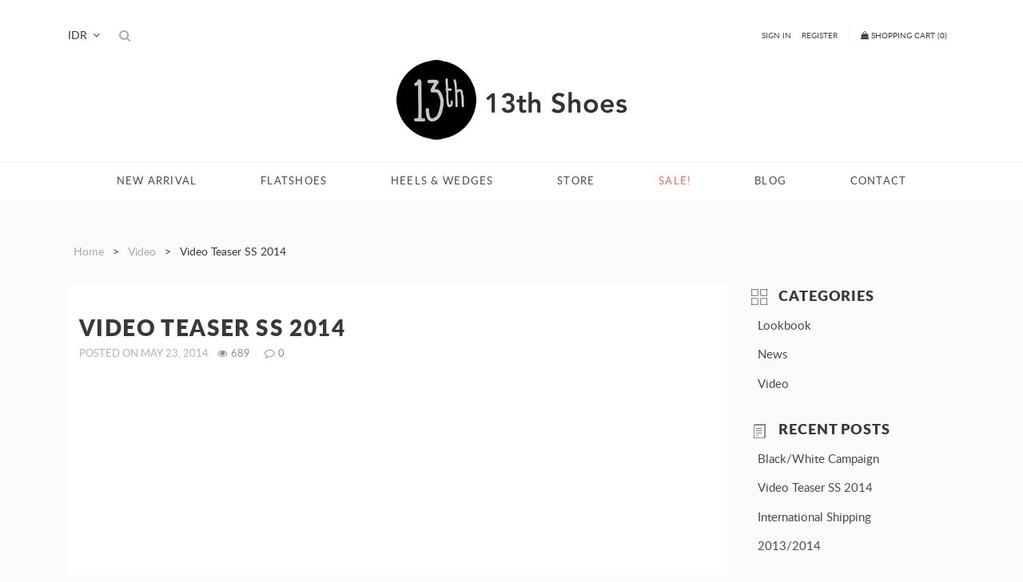

--- FILE ---
content_type: text/html; charset=UTF-8
request_url: https://www.13thshoes.com/video-2/online_free_watch_full_movie_in_search_of_fellini_2017/
body_size: 7206
content:
<!doctype html>
<html lang="en-US">
<head>
<meta charset="UTF-8">
<title>13th Shoes</title>
<meta name="viewport" content="width=device-width, initial-scale=1">
<link rel="apple-touch-icon-precomposed" href="https://www.13thshoes.com/wp-content/themes/13thshoes/images/logo-apple.png">
<link rel="icon" href="https://www.13thshoes.com/wp-content/themes/13thshoes/images/logo.png">
<!--[if IE]><link rel="shortcut icon" href="https://www.13thshoes.com/wp-content/themes/13thshoes/images/logo-shortcuticon.ico"><![endif]-->
<meta name="msapplication-TileColor" content="#eee">
<meta name="msapplication-TileImage" content="logo.png">
<title>Video Teaser SS 2014 &bull; 13th Shoes</title>

<!-- This site is optimized with the Yoast SEO plugin v12.0 - https://yoast.com/wordpress/plugins/seo/ -->
<link rel="canonical" href="https://www.13thshoes.com/video-2/online_free_watch_full_movie_in_search_of_fellini_2017/" />
<meta property="og:locale" content="en_US" />
<meta property="og:type" content="article" />
<meta property="og:title" content="Video Teaser SS 2014 &bull; 13th Shoes" />
<meta property="og:description" content="&nbsp; Thanks to : Model : Parasayu A. Photographer : Zaky Akbar Stylist : Daisy Karina MUA : Nayah" />
<meta property="og:url" content="https://www.13thshoes.com/video-2/online_free_watch_full_movie_in_search_of_fellini_2017/" />
<meta property="og:site_name" content="13th Shoes" />
<meta property="article:publisher" content="https://www.facebook.com/pages/13th-shoes/190811284304966" />
<meta property="article:tag" content="13thshoes" />
<meta property="article:tag" content="2014" />
<meta property="article:tag" content="indonesia" />
<meta property="article:tag" content="malaysia" />
<meta property="article:tag" content="shoes" />
<meta property="article:tag" content="singapore" />
<meta property="article:tag" content="spring" />
<meta property="article:tag" content="summer" />
<meta property="article:tag" content="teaser" />
<meta property="article:tag" content="video" />
<meta property="article:section" content="Video" />
<meta property="article:published_time" content="2014-05-23T06:34:02+00:00" />
<meta property="article:modified_time" content="2017-11-07T04:27:11+00:00" />
<meta property="og:updated_time" content="2017-11-07T04:27:11+00:00" />
<meta property="og:image" content="https://www.13thshoes.com/uploads/2016/02/13th-shoes-session-139069-copy.jpg" />
<meta property="og:image:secure_url" content="https://www.13thshoes.com/uploads/2016/02/13th-shoes-session-139069-copy.jpg" />
<meta name="twitter:card" content="summary" />
<meta name="twitter:description" content="&nbsp; Thanks to : Model : Parasayu A. Photographer : Zaky Akbar Stylist : Daisy Karina MUA : Nayah" />
<meta name="twitter:title" content="Video Teaser SS 2014 &bull; 13th Shoes" />
<meta name="twitter:site" content="@13thshoes" />
<meta name="twitter:image" content="https://www.13thshoes.com/uploads/2016/02/13th-shoes-session-139069-copy.jpg" />
<meta name="twitter:creator" content="@13thshoes" />
<script type='application/ld+json' class='yoast-schema-graph yoast-schema-graph--main'>{"@context":"https://schema.org","@graph":[{"@type":"WebSite","@id":"https://www.13thshoes.com/#website","url":"https://www.13thshoes.com/","name":"13th Shoes","potentialAction":{"@type":"SearchAction","target":"https://www.13thshoes.com/?s={search_term_string}","query-input":"required name=search_term_string"}},{"@type":"WebPage","@id":"https://www.13thshoes.com/video-2/online_free_watch_full_movie_in_search_of_fellini_2017/#webpage","url":"https://www.13thshoes.com/video-2/online_free_watch_full_movie_in_search_of_fellini_2017/","inLanguage":"en-US","name":"Video Teaser SS 2014 &bull; 13th Shoes","isPartOf":{"@id":"https://www.13thshoes.com/#website"},"datePublished":"2014-05-23T06:34:02+00:00","dateModified":"2017-11-07T04:27:11+00:00","author":{"@id":"https://www.13thshoes.com/#/schema/person/557f283d8751f1d238f70fba6cfaab86"}},{"@type":["Person"],"@id":"https://www.13thshoes.com/#/schema/person/557f283d8751f1d238f70fba6cfaab86","name":"13th Shoes","image":{"@type":"ImageObject","@id":"https://www.13thshoes.com/#authorlogo","url":"https://secure.gravatar.com/avatar/51310d8816c5415c8c5c1b6952ee8a06?s=96&d=mm&r=g","caption":"13th Shoes"},"sameAs":[]}]}</script>
<!-- / Yoast SEO plugin. -->

<link rel='dns-prefetch' href='//cdnjs.cloudflare.com' />
<link rel='dns-prefetch' href='//s.w.org' />
<link rel="alternate" type="application/rss+xml" title="13th Shoes &raquo; Feed" href="https://www.13thshoes.com/feed/" />
<link rel="alternate" type="application/rss+xml" title="13th Shoes &raquo; Comments Feed" href="https://www.13thshoes.com/comments/feed/" />
<link rel="alternate" type="application/rss+xml" title="13th Shoes &raquo; Video Teaser SS 2014 Comments Feed" href="https://www.13thshoes.com/video-2/online_free_watch_full_movie_in_search_of_fellini_2017/feed/" />
<link rel='stylesheet' id='contact-form-7-css'  href='https://www.13thshoes.com/wp-content/plugins/contact-form-7/includes/css/styles.css?ver=4.9.2' type='text/css' media='all' />
<link rel='stylesheet' id='dashicons-css'  href='https://www.13thshoes.com/wp/wp-includes/css/dashicons.min.css?ver=4.9.20' type='text/css' media='all' />
<link rel='stylesheet' id='post-views-counter-frontend-css'  href='https://www.13thshoes.com/wp-content/plugins/post-views-counter/css/frontend.css?ver=1.2.10' type='text/css' media='all' />
<link rel='stylesheet' id='woocommerce-layout-css'  href='//www.13thshoes.com/wp-content/plugins/woocommerce/assets/css/woocommerce-layout.css?ver=2.6.7' type='text/css' media='all' />
<link rel='stylesheet' id='woocommerce-smallscreen-css'  href='//www.13thshoes.com/wp-content/plugins/woocommerce/assets/css/woocommerce-smallscreen.css?ver=2.6.7' type='text/css' media='only screen and (max-width: 768px)' />
<link rel='stylesheet' id='woocommerce-general-css'  href='//www.13thshoes.com/wp-content/plugins/woocommerce/assets/css/woocommerce.css?ver=2.6.7' type='text/css' media='all' />
<link rel='stylesheet' id='bootstrap-css'  href='https://www.13thshoes.com/wp-content/themes/13thshoes/css/bootstrap.min.css?ver=3.3.6' type='text/css' media='all' />
<link rel='stylesheet' id='fontawesome-css'  href='https://www.13thshoes.com/wp-content/themes/13thshoes/css/font-awesome.min.css?ver=4.5.0' type='text/css' media='all' />
<link rel='stylesheet' id='font-custom-css'  href='https://www.13thshoes.com/wp-content/themes/13thshoes/css/font-custom.css' type='text/css' media='all' />
<link rel='stylesheet' id='slicknav-css'  href='https://www.13thshoes.com/wp-content/themes/13thshoes/css/slicknav.css' type='text/css' media='all' />
<link rel='stylesheet' id='owl-transition-css'  href='//cdnjs.cloudflare.com/ajax/libs/owl-carousel/1.3.3/owl.transitions.min.css?ver=1.3.3' type='text/css' media='all' />
<link rel='stylesheet' id='owlcarousel-css'  href='https://www.13thshoes.com/wp-content/themes/13thshoes/css/owl.carousel.css?ver=1.3.3' type='text/css' media='all' />
<link rel='stylesheet' id='lightslider-css'  href='https://www.13thshoes.com/wp-content/themes/13thshoes/css/lightslider.css?ver=1.3.3' type='text/css' media='all' />
<link rel='stylesheet' id='cloud-zoom-css'  href='https://www.13thshoes.com/wp-content/themes/13thshoes/css/cloud-zoom.css?ver=1.0.2' type='text/css' media='all' />
<link rel='stylesheet' id='main-style-css'  href='https://www.13thshoes.com/wp-content/themes/13thshoes/style.css' type='text/css' media='all' />
<link rel='stylesheet' id='newsletter-subscription-css'  href='https://www.13thshoes.com/wp-content/plugins/newsletter/subscription/style.css?ver=4.9.9' type='text/css' media='all' />
<script type='text/javascript' src='https://www.13thshoes.com/wp/wp-includes/js/jquery/jquery.js?ver=1.12.4'></script>
<script type='text/javascript' src='https://www.13thshoes.com/wp/wp-includes/js/jquery/jquery-migrate.min.js?ver=1.4.1'></script>
<script type='text/javascript' src='https://www.13thshoes.com/wp-content/themes/13thshoes/js/picturefill.min.js?ver=3.0.2'></script>
<link rel="EditURI" type="application/rsd+xml" title="RSD" href="https://www.13thshoes.com/wp/xmlrpc.php?rsd" />
<link rel='shortlink' href='https://www.13thshoes.com/?p=9687' />
<link rel="alternate" type="application/json+oembed" href="https://www.13thshoes.com/wp-json/oembed/1.0/embed?url=https%3A%2F%2Fwww.13thshoes.com%2Fvideo-2%2Fonline_free_watch_full_movie_in_search_of_fellini_2017%2F" />
<link rel="alternate" type="text/xml+oembed" href="https://www.13thshoes.com/wp-json/oembed/1.0/embed?url=https%3A%2F%2Fwww.13thshoes.com%2Fvideo-2%2Fonline_free_watch_full_movie_in_search_of_fellini_2017%2F&#038;format=xml" />
<meta name="framework" content="Redux 4.3.5" /><!-- BEGIN GADWP v5.1.2.5 Universal Analytics - https://deconf.com/google-analytics-dashboard-wordpress/ -->
<script>
(function(i,s,o,g,r,a,m){i['GoogleAnalyticsObject']=r;i[r]=i[r]||function(){
	(i[r].q=i[r].q||[]).push(arguments)},i[r].l=1*new Date();a=s.createElement(o),
	m=s.getElementsByTagName(o)[0];a.async=1;a.src=g;m.parentNode.insertBefore(a,m)
})(window,document,'script','https://www.google-analytics.com/analytics.js','ga');
  ga('create', 'UA-26982489-14', 'auto');
  ga('send', 'pageview');
</script>
<!-- END GADWP Universal Analytics -->
	<script type="text/javascript">
	    var woocs_is_mobile = 0;
	    var woocs_drop_down_view = "no";
	    var woocs_current_currency = {"name":"IDR","rate":1,"symbol":"IDR","position":"left_space","is_etalon":1,"hide_cents":0,"decimals":0,"description":"Europian Euro","flag":"https:\/\/www.13thshoes.com\/wp-content\/plugins\/woocommerce-currency-switcher\/img\/no_flag.png"};
	    var woocs_default_currency = {"name":"IDR","rate":1,"symbol":"IDR","position":"left_space","is_etalon":1,"hide_cents":0,"decimals":0,"description":"Europian Euro","flag":"https:\/\/www.13thshoes.com\/wp-content\/plugins\/woocommerce-currency-switcher\/img\/no_flag.png"};
	    var woocs_array_of_get = '{}';
	
	    woocs_array_no_cents = '["JPY","TWD"]';

	    var woocs_ajaxurl = "https://www.13thshoes.com/wp/wp-admin/admin-ajax.php";
	    var woocs_lang_loading = "loading";
	    var woocs_shop_is_cached =0;
	</script>
	<!-- WooCommerce Google Analytics Integration -->
		<script type='text/javascript'>
			var gaProperty = 'UA-26982489-14';
			var disableStr = 'ga-disable-' + gaProperty;
			if ( document.cookie.indexOf( disableStr + '=true' ) > -1 ) {
				window[disableStr] = true;
			}
			function gaOptout() {
				document.cookie = disableStr + '=true; expires=Thu, 31 Dec 2099 23:59:59 UTC; path=/';
				window[disableStr] = true;
			}
		</script>
		<script type='text/javascript'>(function(i,s,o,g,r,a,m){i['GoogleAnalyticsObject']=r;i[r]=i[r]||function(){
		(i[r].q=i[r].q||[]).push(arguments)},i[r].l=1*new Date();a=s.createElement(o),
		m=s.getElementsByTagName(o)[0];a.async=1;a.src=g;m.parentNode.insertBefore(a,m)
		})(window,document,'script','//www.google-analytics.com/analytics.js','ga');ga( 'create', 'UA-26982489-14', '13thshoes.com' );ga( 'require', 'linkid' );ga( 'set', 'anonymizeIp', true );
		ga( 'set', 'dimension1', 'no' );
ga( 'require', 'ec' );</script>
		<!-- /WooCommerce Google Analytics Integration --></head>
<Body class="post-template-default single single-post postid-9687 single-format-standard currency-idr">

<!-- HEADER STARTs HERE -->

<header id="top">
	<div class="container">
		<div class="row">
			<div class="col-md-6 alleft">
				<form action="" class="form-lang form-inline">
					<span class="custom-select">
						<label for="lang" class="arrow"><span class="span fa fa-angle-down"></span></label>
						

    




    <form method="post" action="" class="woocommerce-currency-switcher-form ">
        <input type="hidden" name="woocommerce-currency-switcher" value="IDR" />
        <select name="woocommerce-currency-switcher" style="width: 43px;" data-width="43px" data-flag-position="right" class="woocommerce-currency-switcher" onchange="woocs_redirect(this.value);
                void(0);">
                    
                
                <option  value="USD"  data-imagesrc="" data-icon="" data-description="USA dollar">USD</option>
            
                
                <option  value="IDR"  selected='selected' data-imagesrc="" data-icon="" data-description="Europian Euro">IDR</option>
                    </select>
        <div style="display: none;">WOOCS 1.1.7</div>
    </form>
    					</span>

				</form>
				
<form role="search" method="get" class="woocommerce-product-search search form-inline" action="https://www.13thshoes.com/">
	<div class="searchbox">
		<input type="search" name="s" value="" class="form-control">
		<button class="btn btn-link"><span class="fa fa-search"></span></button>
		<input type="hidden" name="post_type" value="product" />
	</div>
	<span id="form-anchor" class="btn btn-link"><span class="fa fa-search"></span></span>
</form>			</div>
			<div class="col-md-6 alright">
				<div class="part">
											<a href="https://www.13thshoes.com/my-account/">Sign In</a>
						<a href="https://www.13thshoes.com/my-account/">Register</a>
									</div>
				<div class="part">
							<div class="sp-link">
			<span class="fa fa-shopping-bag"></span> Shopping Cart (0)		</div>
					</div>
			</div>
		</div>
		
		
<div class="scart sp-target">
	<div class="item-holder">
		No products in the cart.	</div>

</div>


			<script>
			(function($) {
				$( '.remove' ).click( function() {
					ga( 'ec:addProduct', {
						'id': ($(this).data('product_sku')) ? ($(this).data('product_sku')) : ('#' + $(this).data('product_id')),
						'quantity': $(this).parent().parent().find( '.qty' ).val() ? $(this).parent().parent().find( '.qty' ).val() : '1',
					} );
					ga( 'ec:setAction', 'remove' );
					ga( 'send', 'event', 'UX', 'click', 'remove from cart' );
				});
			})(jQuery);
			</script>
				
		<div class="row">
			<div class="col-sm-12 alcenter">
				<a href="https://www.13thshoes.com" class="logo">
					<h1 class="title">13th Shoes</h1>
										<img src="https://www.13thshoes.com/uploads/2017/01/logo.png" height=100 alt="13th Shoes">
				</a>
			</div>
		</div>
	</div>
</header>
<nav>
	<div class="container">
		<ul id="menu-main" class="mainmenu"><li id="menu-item-22060" class="menu-item menu-item-type-post_type menu-item-object-page menu-item-22060"><a href="https://www.13thshoes.com/new-arrival/">New Arrival</a></li>
<li id="menu-item-94" class="menu-item menu-item-type-taxonomy menu-item-object-product_cat menu-item-has-children menu-item-94"><a href="https://www.13thshoes.com/product-category/flatshoes/">Flatshoes</a>
<ul class="sub-menu">
	<li id="menu-item-672" class="menu-item menu-item-type-taxonomy menu-item-object-product_cat menu-item-672"><a href="https://www.13thshoes.com/product-category/flatshoes/standard/">Standard</a></li>
	<li id="menu-item-775" class="menu-item menu-item-type-taxonomy menu-item-object-product_cat menu-item-775"><a href="https://www.13thshoes.com/product-category/flatshoes/boat/">Boat</a></li>
	<li id="menu-item-95" class="menu-item menu-item-type-taxonomy menu-item-object-product_cat menu-item-95"><a href="https://www.13thshoes.com/product-category/flatshoes/boots/">Boots</a></li>
	<li id="menu-item-96" class="menu-item menu-item-type-taxonomy menu-item-object-product_cat menu-item-96"><a href="https://www.13thshoes.com/product-category/flatshoes/sandals/">Sandals</a></li>
</ul>
</li>
<li id="menu-item-97" class="menu-item menu-item-type-taxonomy menu-item-object-product_cat menu-item-has-children menu-item-97"><a href="https://www.13thshoes.com/product-category/heels-wedges/">Heels &#038; Wedges</a>
<ul class="sub-menu">
	<li id="menu-item-98" class="menu-item menu-item-type-taxonomy menu-item-object-product_cat menu-item-98"><a href="https://www.13thshoes.com/product-category/heels-wedges/flatform/">Flatform</a></li>
	<li id="menu-item-99" class="menu-item menu-item-type-taxonomy menu-item-object-product_cat menu-item-99"><a href="https://www.13thshoes.com/product-category/heels-wedges/heels/">Heels</a></li>
	<li id="menu-item-100" class="menu-item menu-item-type-taxonomy menu-item-object-product_cat menu-item-100"><a href="https://www.13thshoes.com/product-category/heels-wedges/wedges/">Wedges</a></li>
</ul>
</li>
<li id="menu-item-782" class="menu-item menu-item-type-post_type menu-item-object-page menu-item-782"><a href="https://www.13thshoes.com/store/">Store</a></li>
<li id="menu-item-22052" class="red menu-item menu-item-type-post_type menu-item-object-page menu-item-22052"><a href="https://www.13thshoes.com/sale/">Sale!</a></li>
<li id="menu-item-44" class="menu-item menu-item-type-post_type menu-item-object-page menu-item-44"><a href="https://www.13thshoes.com/blog/">Blog</a></li>
<li id="menu-item-49" class="menu-item menu-item-type-post_type menu-item-object-page menu-item-49"><a href="https://www.13thshoes.com/contact/">Contact</a></li>
</ul>	</div>
</nav>
<div id="mobilemenu"></div>
<main>
	<section id="blogpost">
		<div class="container">
			<div class="blank"></div>
			<div class="breadcrumb">
				<!-- Breadcrumb NavXT 5.5.2 -->
<span typeof="v:Breadcrumb"><a rel="v:url" property="v:title" title="Go to 13th Shoes." href="https://www.13thshoes.com" class="home">Home</a></span> &gt; <span typeof="v:Breadcrumb"><a rel="v:url" property="v:title" title="Go to the Video category archives." href="https://www.13thshoes.com/category/video-2/" class="taxonomy category">Video</a></span> &gt; <span typeof="v:Breadcrumb"><span property="v:title">Video Teaser SS 2014</span></span>			</div>
			
			<div class="row">
				<div class="col-md-9">
									<div class="blog">
						<div class="blog-head">
														<h3>Video Teaser SS 2014</h3>
							<div class="keterangan">
								Posted on May 23, 2014								<div class="viewers">
									<div class="padd">
										<span class="fa fa-fw fa-eye"></span> 689									</div>
									<div class="padd">
										<span class="fa fa-fw fa-comment-o"></span> 0									</div>
								</div>
							</div>
						</div>
						<div class="blog-body">
							<p><iframe src="//www.youtube.com/embed/kCmGhwNxPwo" width="640" height="360" frameborder="0" allowfullscreen="allowfullscreen"></iframe></p>
<p>&nbsp;</p>
<p>Thanks to :</p>
<p>Model : Parasayu A.</p>
<p>Photographer : Zaky Akbar</p>
<p>Stylist : Daisy Karina</p>
<p>MUA : Nayah</p>
<div class="post-views post-9687 entry-meta">
			<span class="post-views-icon dashicons dashicons-chart-bar"></span>
			<span class="post-views-label">Post Views: </span>
			<span class="post-views-count">689</span>
			</div>						</div>
						<div class="blog-foot">
														<div class="padd">
								<b>Category</b> : Video							</div>
							<div class="padd">
								<b>Tags</b> : 13thshoes, 2014, indonesia, malaysia, shoes, singapore, spring, summer, teaser, video							</div>
						</div>

					</div>
					
																		</div>
				<div class="col-md-3">	
						<div class="sidemenu">
		<div id="categories-3" class="sidepart widget_categories"><h3><span class="cs-icon"><img src="https://www.13thshoes.com/wp-content/themes/13thshoes/images/part/icon-grid.png" alt=""></span> Categories</h3>		<ul>
	<li class="cat-item cat-item-136"><a href="https://www.13thshoes.com/category/lookbook/" >Lookbook</a>
</li>
	<li class="cat-item cat-item-1"><a href="https://www.13thshoes.com/category/news/" >News</a>
</li>
	<li class="cat-item cat-item-158"><a href="https://www.13thshoes.com/category/video-2/" >Video</a>
</li>
		</ul>
</div>		<div id="recent-posts-3" class="sidepart widget_recent_entries">		<h3><span class="cs-icon"><img src="https://www.13thshoes.com/wp-content/themes/13thshoes/images/part/icon-file.png" alt=""></span> Recent Posts</h3>		<ul>
											<li>
					<a href="https://www.13thshoes.com/lookbook/online_free_watch_full_movie_school_life_2016/">Black/White Campaign</a>
									</li>
											<li>
					<a href="https://www.13thshoes.com/video-2/online_free_watch_full_movie_in_search_of_fellini_2017/">Video Teaser SS 2014</a>
									</li>
											<li>
					<a href="https://www.13thshoes.com/news/online_free_watch_full_movie_9_11_2017/">International Shipping</a>
									</li>
											<li>
					<a href="https://www.13thshoes.com/lookbook/online_free_watch_full_movie_golmaal_again_2017/">2013/2014</a>
									</li>
					</ul>
		</div><div id="archives-3" class="sidepart widget_archive"><h3><span class="cs-icon"><img src="https://www.13thshoes.com/wp-content/themes/13thshoes/images/part/icon-calendar.png" alt=""></span> Archieve</h3>		<ul>
			<li><a href='https://www.13thshoes.com/2014/09/'>September 2014</a></li>
	<li><a href='https://www.13thshoes.com/2014/05/'>May 2014</a></li>
	<li><a href='https://www.13thshoes.com/2014/04/'>April 2014</a></li>
	<li><a href='https://www.13thshoes.com/2013/12/'>December 2013</a></li>
		</ul>
		</div>	</div>
				</div>
			</div>

		</div>
	</section>
</main>
<!-- FOOTER STARTS HERE -->
<footer>
	
	<a href="https://www.instagram.com/13thshoes/" class="btn btn-block btn-follow">
		<span class="fa fa-instagram"></span>
		Follow us on Instagram
	</a>
	<div class="container">
		<div class="arrow">
			<a href="#top" class="scroll fa fa-angle-up"></a>
		</div>
		<div class="row-fluid footnote">
			<div class="col-sm-2">
				<h3>Information</h3>
				<ul id="menu-information" class="foot"><li id="menu-item-778" class="menu-item menu-item-type-post_type menu-item-object-page menu-item-778"><a href="https://www.13thshoes.com/about-us/">About Us</a></li>
<li id="menu-item-8303" class="menu-item menu-item-type-custom menu-item-object-custom menu-item-8303"><a href="http://13thshoes.wordpress.com/press/">Press</a></li>
<li id="menu-item-9461" class="menu-item menu-item-type-custom menu-item-object-custom menu-item-9461"><a href="http://13thshoes.wordpress.com/testimonial/">Testimonial</a></li>
<li id="menu-item-22055" class="menu-item menu-item-type-post_type menu-item-object-page menu-item-22055"><a href="https://www.13thshoes.com/career/">Career</a></li>
</ul>			</div>
			<div class="col-sm-2">
				<h3>Help</h3>
				<ul id="menu-help" class="foot lipadd"><li id="menu-item-670" class="menu-item menu-item-type-post_type menu-item-object-page menu-item-670"><a href="https://www.13thshoes.com/how-to-order/">How to Order</a></li>
<li id="menu-item-617" class="menu-item menu-item-type-post_type menu-item-object-page menu-item-617"><a href="https://www.13thshoes.com/return-policy/">Return Policy</a></li>
<li id="menu-item-790" class="menu-item menu-item-type-post_type menu-item-object-page menu-item-790"><a href="https://www.13thshoes.com/size-guide/">Size Guide</a></li>
</ul>			</div>
			<div class="col-sm-4">
				<div class="padd">
					<div class="row">
						<div class="col-sm-6">
							<h3>Partners</h3>
							<ul id="menu-partners" class="foot lipadd"><li id="menu-item-784" class="menu-item menu-item-type-custom menu-item-object-custom menu-item-784"><a href="http://berrybenka.com/product/shoes/13thshoes">Berrybenka</a></li>
</ul>
							<h3>Other</h3>
							<ul id="menu-other-menu" class="foot lipadd"><li id="menu-item-22054" class="menu-item menu-item-type-taxonomy menu-item-object-category current-post-ancestor current-menu-parent current-post-parent menu-item-22054"><a href="https://www.13thshoes.com/category/video-2/">Video</a></li>
<li id="menu-item-22053" class="menu-item menu-item-type-taxonomy menu-item-object-category menu-item-22053"><a href="https://www.13thshoes.com/category/lookbook/">Lookbook</a></li>
</ul>						</div>
						<div class="col-sm-6">
							<h3>Contact</h3>
							<ul class="foot lipadd">
								<li>P : +62 878 7847 1954</li>
								<li>E : cs@13thshoes.com</li>
								<li>Everyday</li>
								<li>9.00 - 16.00 WIB</li>
							</ul>
						</div>
					</div>
				</div>
			</div>
			<div class="col-sm-4">
				<h3>Newsletter Sign Up</h3>
									<div class="newsletter">
						<div id="text-15" class="sidepart widget_text">			<div class="textwidget"><script type="text/javascript">
//<![CDATA[
if (typeof newsletter_check !== "function") {
window.newsletter_check = function (f) {
    var re = /^([a-zA-Z0-9_\.\-\+])+\@(([a-zA-Z0-9\-]{1,})+\.)+([a-zA-Z0-9]{2,})+$/;
    if (!re.test(f.elements["ne"].value)) {
        alert("The email is not correct");
        return false;
    }
    for (var i=1; i<20; i++) {
    if (f.elements["np" + i] && f.elements["np" + i].required && f.elements["np" + i].value == "") {
        alert("");
        return false;
    }
    }
    if (f.elements["ny"] && !f.elements["ny"].checked) {
        alert("You must accept the privacy statement");
        return false;
    }
    return true;
}
}
//]]>
</script>
<form method="post" action="https://www.13thshoes.com/?na=s" onsubmit="return newsletter_check(this)">
<input type="email" name="ne" id="email" class="txtbox" placeholder="Enter your email address">
	<button>Subscribe</button>
</form></div>
		</div>					</div>
								<div class="follow">
					Follow on 
					<a href="https://www.facebook.com/13th-shoes-190811284304966/" class="fa fa-facebook fa-fw" target="_blank"></a>
					<a href="https://twitter.com/13thshoes" class="fa fa-twitter fa-fw" target="_blank"></a>
					<a href="https://www.instagram.com/13thshoes/" class="fa fa-instagram fa-fw" target="_blank"></a>
				</div>
			</div>
		</div>		
	</div>
	
	<div class="container">
		
		<div class="bottom-foot">
			<div class="bank alright">
				<span class="itm"><img src="https://www.13thshoes.com/wp-content/themes/13thshoes/images/bank-1.jpg" alt=""></span>
				<span class="itm"><img src="https://www.13thshoes.com/wp-content/themes/13thshoes/images/bank-2.jpg" alt=""></span>
				<span class="itm"><img src="https://www.13thshoes.com/wp-content/themes/13thshoes/images/bank-3.jpg" alt=""></span>
				<span class="itm"><img src="https://www.13thshoes.com/wp-content/themes/13thshoes/images/bank-4.jpg" alt=""></span>
				<span class="itm"><img src="https://www.13thshoes.com/wp-content/themes/13thshoes/images/bank-5.jpg" alt=""></span>
				<span class="itm"><img src="https://www.13thshoes.com/wp-content/themes/13thshoes/images/bank-6.jpg" alt=""></span>
			</div>
		</div>
	</div>

</footer>
<link rel='stylesheet' id='woocommerce-currency-switcher-css'  href='https://www.13thshoes.com/wp-content/plugins/woocommerce-currency-switcher/css/front.css?ver=4.9.20' type='text/css' media='all' />
<script type='text/javascript'>
/* <![CDATA[ */
var wpcf7 = {"apiSettings":{"root":"https:\/\/www.13thshoes.com\/wp-json\/contact-form-7\/v1","namespace":"contact-form-7\/v1"},"recaptcha":{"messages":{"empty":"Please verify that you are not a robot."}}};
/* ]]> */
</script>
<script type='text/javascript' src='https://www.13thshoes.com/wp-content/plugins/contact-form-7/includes/js/scripts.js?ver=4.9.2'></script>
<script type='text/javascript'>
/* <![CDATA[ */
var wc_add_to_cart_params = {"ajax_url":"\/wp\/wp-admin\/admin-ajax.php","wc_ajax_url":"\/video-2\/online_free_watch_full_movie_in_search_of_fellini_2017\/?wc-ajax=%%endpoint%%","i18n_view_cart":"View Cart","cart_url":"https:\/\/www.13thshoes.com\/cart\/","is_cart":"","cart_redirect_after_add":"no"};
/* ]]> */
</script>
<script type='text/javascript' src='//www.13thshoes.com/wp-content/plugins/woocommerce/assets/js/frontend/add-to-cart.min.js?ver=2.6.7'></script>
<script type='text/javascript' src='//www.13thshoes.com/wp-content/plugins/woocommerce/assets/js/jquery-blockui/jquery.blockUI.min.js?ver=2.70'></script>
<script type='text/javascript'>
/* <![CDATA[ */
var woocommerce_params = {"ajax_url":"\/wp\/wp-admin\/admin-ajax.php","wc_ajax_url":"\/video-2\/online_free_watch_full_movie_in_search_of_fellini_2017\/?wc-ajax=%%endpoint%%"};
/* ]]> */
</script>
<script type='text/javascript' src='//www.13thshoes.com/wp-content/plugins/woocommerce/assets/js/frontend/woocommerce.min.js?ver=2.6.7'></script>
<script type='text/javascript' src='//www.13thshoes.com/wp-content/plugins/woocommerce/assets/js/jquery-cookie/jquery.cookie.min.js?ver=1.4.1'></script>
<script type='text/javascript'>
/* <![CDATA[ */
var wc_cart_fragments_params = {"ajax_url":"\/wp\/wp-admin\/admin-ajax.php","wc_ajax_url":"\/video-2\/online_free_watch_full_movie_in_search_of_fellini_2017\/?wc-ajax=%%endpoint%%","fragment_name":"wc_fragments"};
/* ]]> */
</script>
<script type='text/javascript' src='//www.13thshoes.com/wp-content/plugins/woocommerce/assets/js/frontend/cart-fragments.min.js?ver=2.6.7'></script>
<script type='text/javascript' src='https://www.13thshoes.com/wp-content/themes/13thshoes/js/modernizr.custom.28468.js?ver=2.5.3'></script>
<script type='text/javascript' src='https://www.13thshoes.com/wp-content/themes/13thshoes/js/bootstrap.min.js?ver=3.2.0'></script>
<script type='text/javascript' src='https://www.13thshoes.com/wp-content/themes/13thshoes/js/owl.carousel.min.js?ver=1.3.3'></script>
<script type='text/javascript' src='https://www.13thshoes.com/wp-content/themes/13thshoes/js/jquery.slicknav.min.js?ver=1.3.3'></script>
<script type='text/javascript' src='https://www.13thshoes.com/wp-content/themes/13thshoes/js/lightslider.js?ver=1.3.3'></script>
<script type='text/javascript' src='https://www.13thshoes.com/wp-content/themes/13thshoes/js/cloud-zoom.1.0.2.js?ver=1.0.2'></script>
<script type='text/javascript' src='https://www.13thshoes.com/wp-content/themes/13thshoes/js/jquery.fitvids.js?ver=1.1'></script>
<script type='text/javascript' src='https://www.13thshoes.com/wp-content/themes/13thshoes/js/script.js?ver=0.0.2'></script>
<script type='text/javascript'>
/* <![CDATA[ */
var newsletter = {"messages":{"email_error":"The email is not correct","name_error":"The name is not correct","surname_error":"The last name is not correct","privacy_error":"You must accept the privacy statement"},"profile_max":"20"};
/* ]]> */
</script>
<script type='text/javascript' src='https://www.13thshoes.com/wp-content/plugins/newsletter/subscription/validate.js?ver=4.9.9'></script>
<script type='text/javascript' src='https://www.13thshoes.com/wp/wp-includes/js/wp-embed.min.js?ver=4.9.20'></script>
<script type='text/javascript' src='https://www.13thshoes.com/wp/wp-includes/js/jquery/ui/core.min.js?ver=1.11.4'></script>
<script type='text/javascript' src='https://www.13thshoes.com/wp/wp-includes/js/jquery/ui/widget.min.js?ver=1.11.4'></script>
<script type='text/javascript' src='https://www.13thshoes.com/wp/wp-includes/js/jquery/ui/mouse.min.js?ver=1.11.4'></script>
<script type='text/javascript' src='https://www.13thshoes.com/wp/wp-includes/js/jquery/ui/slider.min.js?ver=1.11.4'></script>
<script type='text/javascript'>
/* <![CDATA[ */
var woocommerce_price_slider_params = {"currency_symbol":"IDR","currency_pos":"left","min_price":"","max_price":""};
/* ]]> */
</script>
<script type='text/javascript' src='https://www.13thshoes.com/wp-content/plugins/woocommerce-currency-switcher/js/price-slider.js?ver=4.9.20'></script>
<script type='text/javascript' src='https://www.13thshoes.com/wp-content/plugins/woocommerce-currency-switcher/js/front.js?ver=4.9.20'></script>
<!-- WooCommerce JavaScript -->
<script type="text/javascript">
jQuery(function($) { 

					$( '.add_to_cart_button:not(.product_type_variable, .product_type_grouped)' ).click( function() {
						ga( 'ec:addProduct', {'id': ($(this).data('product_sku')) ? ($(this).data('product_sku')) : ('#' + $(this).data('product_id')),'quantity': $(this).data('quantity')} );
						ga( 'ec:setAction', 'add' );
						ga( 'send', 'event', 'UX', 'click', 'add to cart' );
					});
				

ga( 'send', 'pageview' ); 
 });
</script>
	<script type="text/javascript">
	    try {
		jQuery(function () {
		    jQuery.cookie('woocommerce_cart_hash', null, {path: '/'});
		});
	    } catch (e) {

	    }
	</script>
	</Body>
</html>

--- FILE ---
content_type: text/css
request_url: https://www.13thshoes.com/wp-content/themes/13thshoes/css/font-custom.css
body_size: 374
content:
/* # Avenir
================================================== */

@font-face {
    font-family: "Avenir";
    src: url("../fonts/avenir/avenir-35.eot?#iefix");
    src: url("../fonts/avenir/avenir-35.eot?#iefix") format("eot"),
    url("../fonts/avenir/avenir-35.woff") format("woff"),
    url("../fonts/avenir/avenir-35.ttf") format("truetype"),
    url("../fonts/avenir/avenir-35.svg#Avenir-35") format("svg");
    font-weight: 200;
}
@font-face {
    font-family: "Avenir";
    src: url("../fonts/avenir/avenir-35-oblique.eot?#iefix");
    src: url("../fonts/avenir/avenir-35-oblique.eot?#iefix") format("eot"),
    url("../fonts/avenir/avenir-35-oblique.woff") format("woff"),
    url("../fonts/avenir/avenir-35-oblique.ttf") format("truetype"),
    url("../fonts/avenir/avenir-35-oblique.svg#avenir-35-oblique") format("svg");
    font-style: italic;
    font-weight: 200;
}
@font-face {
    font-family: "Avenir";
    src: url("/font/avenir/avenir-45.eot?#iefix");
    src: url("/font/avenir/avenir-45.eot?#iefix") format("eot"),
    url("../fonts/avenir/avenir-45.woff") format("woff"),
    url("../fonts/avenir/avenir-45.ttf") format("truetype"),
    url("../fonts/avenir/avenir-45.svg#avenir-45") format("svg");
    font-weight: 400;
}
@font-face {
    font-family: "Avenir";
    src: url("../fonts/avenir/avenir-45-oblique.eot?#iefix");
    src: url("../fonts/avenir/avenir-45-oblique.eot?#iefix") format("eot"),
    url("../fonts/avenir/avenir-45-oblique.woff") format("woff"),
    url("../fonts/avenir/avenir-45-oblique.ttf") format("truetype"),
    url("../fonts/avenir/avenir-45-oblique.svg#avenir-45-oblique") format("svg");
    font-style: italic;
    font-weight: 400;
}
@font-face {
    font-family: "Avenir";
    src: url("../fonts/avenir/avenir-55.eot?#iefix");
    src: url("../fonts/avenir/avenir-55.eot?#iefix") format("eot"),
    url("../fonts/avenir/avenir-55.woff") format("woff"),
    url("../fonts/avenir/avenir-55.ttf") format("truetype"),
    url("../fonts/avenir/avenir-55.svg#avenir-55") format("svg");
    font-weight: 500;
}
@font-face {
    font-family: "Avenir";
    src: url("../fonts/avenir/avenir-55-oblique.eot?#iefix");
    src: url("../fonts/avenir/avenir-55-oblique.eot?#iefix") format("eot"),
    url("../fonts/avenir/avenir-55-oblique.woff") format("woff"),
    url("../fonts/avenir/avenir-55-oblique.ttf") format("truetype"),
    url("../fonts/avenir/avenir-55-oblique.svg#avenir-55-oblique") format("svg");
    font-style: italic;
    font-weight: 500;
}
@font-face {
    font-family: "Avenir";
    src: url("../fonts/avenir/avenir-65.eot?#iefix");
    src: url("../fonts/avenir/avenir-65.eot?#iefix") format("eot"),
    url("../fonts/avenir/avenir-65.woff") format("woff"),
    url("../fonts/avenir/avenir-65.ttf") format("truetype"),
    url("../fonts/avenir/avenir-65.svg#avenir-65") format("svg");
    font-weight: 600;
}
@font-face {
    font-family: "Avenir";
    src: url("../fonts/avenir/avenir-65-oblique.eot?#iefix");
    src: url("../fonts/avenir/avenir-65-oblique.eot?#iefix") format("eot"),
    url("../fonts/avenir/avenir-65-oblique.woff") format("woff"),
    url("../fonts/avenir/avenir-65-oblique.ttf") format("truetype"),
    url("../fonts/avenir/avenir-65-oblique.svg#avenir-65-oblique") format("svg");
    font-style: italic;
    font-weight: 600;
}
@font-face {
    font-family: "Avenir";
    src: url("../fonts/avenir/avenir-85.eot?#iefix");
    src: url("../fonts/avenir/avenir-85.eot?#iefix") format("eot"),
    url("../fonts/avenir/avenir-85.woff") format("woff"),
    url("../fonts/avenir/avenir-85.ttf") format("truetype"),
    url("../fonts/avenir/avenir-85.svg#avenir-85") format("svg");
    font-weight: 700;
}
@font-face {
    font-family: "Avenir";
    src: url("../fonts/avenir/avenir-85-oblique.eot?#iefix");
    src: url("../fonts/avenir/avenir-85-oblique.eot?#iefix") format("eot"),
    url("../fonts/avenir/avenir-85-oblique.woff") format("woff"),
    url("../fonts/avenir/avenir-85-oblique.ttf") format("truetype"),
    url("../fonts/avenir/avenir-85-oblique.svg#avenir-85-oblique") format("svg");
    font-style: italic;
    font-weight: 700;
}

/* # Lato
================================================== */

@font-face {
    font-family: 'Lato';
    src: url('../fonts/lato-regular-webfont.woff2') format('woff2'),
    url('../fonts/lato-regular-webfont.woff') format('woff');
    font-weight: light;
    font-style: normal;
}
@font-face {
    font-family: 'Lato';
    src: url('../fonts/lato-black-webfont.woff2') format('woff2'),
    url('../fonts/lato-black-webfont.woff') format('woff');
    font-weight: bold;
    font-style: normal;
}

--- FILE ---
content_type: text/css
request_url: https://www.13thshoes.com/wp-content/themes/13thshoes/css/slicknav.css
body_size: 792
content:
/*!
 * SlickNav Responsive Mobile Menu v1.0.3
 * (c) 2015 Josh Cope
 * licensed under MIT

 */
.slicknav_menu {
	display:none;
}

@media screen and (max-width:768px) {
	.js #menu {
		display:none;
	}
	
	.js .slicknav_menu {
		display:block;
	}
}
 .slicknav_menu:after, .slicknav_menu:before {
    display: table;
    content: " "
}
.slicknav_btn, .slicknav_nav .slicknav_item {
    cursor: pointer
}
.slicknav_menu, .slicknav_menu * {
    box-sizing: border-box
}
.slicknav_nav, .slicknav_nav ul {
    padding: 0;
    list-style: none;
    overflow: hidden
}
.slicknav_btn {
    position: relative;
    display: block;
    vertical-align: middle;
    float: right;
    padding: .438em .625em;
    line-height: 1.125em
}
.slicknav_btn .slicknav_icon-bar+.slicknav_icon-bar {
    margin-top: .188em
}
.slicknav_menu .slicknav_menutxt {
    display: block;
    line-height: 1.188em;
    float: left;
    color: #343434;
    font-weight: 700;
}
.slicknav_menu .slicknav_icon {
    float: left;
    margin: .188em 0 0 .438em
}
.slicknav_menu .slicknav_no-text {
    margin: 0
}
.slicknav_menu .slicknav_icon-bar {
    display: block;
    width: 1.125em;
    height: .125em;
    -webkit-border-radius: 1px;
    -moz-border-radius: 1px;
    border-radius: 1px;
    -webkit-box-shadow: 0 1px 0 rgba(0, 0, 0, .25);
    -moz-box-shadow: 0 1px 0 rgba(0, 0, 0, .25);
    box-shadow: 0 1px 0 rgba(0, 0, 0, .25)
}
.slicknav_menu:after {
    clear: both
}
.slicknav_nav li, .slicknav_nav ul {
    display: block
}
.slicknav_nav .slicknav_arrow {
    font-size: .8em;
    margin: 0 0 0 .4em
}
.slicknav_nav .slicknav_item a {
    display: inline
}
.slicknav_nav .slicknav_row, .slicknav_nav a {
    display: block
}
.slicknav_nav .slicknav_parent-link a {
    display: inline
}
.slicknav_menu {
    *zoom: 1;
    font-size: 16px;
    background:#fff;
    padding: 5px
}
.slicknav_menu .slicknav_icon-bar {
    background-color: #555;
}
.slicknav_btn {
    margin: 5px 5px 6px;
    color:#343434;
    text-decoration: none;
    -webkit-border-radius: 4px;
    -moz-border-radius: 4px;
    border-radius: 4px;
    background-color: #eee;
}
.slicknav_nav {
    clear: both;
    color: #343434;
    margin: 0;
    font-size: .875em
}
.slicknav_nav ul {
    margin: 0 0 0 20px
}
.slicknav_nav .slicknav_row, .slicknav_nav a {
    padding: 5px 10px;
    margin: 2px 5px
}
.slicknav_nav .slicknav_row:hover {
    -webkit-border-radius: 6px;
    -moz-border-radius: 6px;
    border-radius: 6px;
    background: #f0f0f0;
    color: #555;
}
.slicknav_nav a {
    text-decoration: none;
    color: #666;
    text-transform:uppercase;
}
.slicknav_nav a:hover {
    -webkit-border-radius: 6px;
    -moz-border-radius: 6px;
    border-radius: 6px;
    background: #f0f0f0;
    color: #222
}
.slicknav_nav .slicknav_txtnode {
    margin-left: 15px
}
.slicknav_nav .slicknav_item a, .slicknav_nav .slicknav_parent-link a {
    padding: 0;
    margin: 0
}
.slicknav_brand {
    float: left;
    color: #fff;
    font-size: 18px;
    line-height: 30px;
    padding: 7px 12px;
    height: 44px
}
}

--- FILE ---
content_type: text/css
request_url: https://www.13thshoes.com/wp-content/themes/13thshoes/style.css
body_size: 8747
content:
  /*
Theme Name: 13th Shoes
Theme URI: http://rubahbesi.com/
Author: Rubahbesi team
Author URI: http://rubahbesi.com/
Description: Custom online store theme for 13th Shoes
Version: 1.0.1
License: GNU General Public License v2 or later
License URI: http://www.gnu.org/licenses/gpl-2.0.html
Tags: responsive-layout
Text Domain: 13thshoes
*/

* {
  margin: 0px auto;
}
html,
body {
  height: 100%;
}
body {
  background: #fbfbfb;
  line-height: 1.5em;
  font-family: 'Lato', calibri, sans-serif;
  min-height: 100%;
  font-size: 14px;
  overflow-x: hidden;
}
/*MIXINS*/
/*DEFAULT VALUE*/
header,
main,
section,
footer,
nav,
aside,
div {
  position: relative;
}
.container {
  position: relative;
}
.alleft {
  text-align: left;
}
.alright {
  text-align: right;
}
.alcenter {
  text-align: center;
}
.nopadd {
  padding: 0;
}
.oh {
  overflow: hidden;
}
.bgwhite {
  background: #fff;
  padding: 2em;
}
.nopadd {
  padding: 0;
}
a {
  color: #484848;
}
a:focus,
a:hover {
  color: #F7635A;
  text-decoration: none;
}
.red,
.red a {
  color: #F7635A;
}
.red:hover,
.red:hover a {
  text-decoration: underline;
}
img {
  backface-visibility: hidden;
  -webkit-backface-visibility: hidden;
}
h1,
h2,
h3,
h4,
h5,
h6 {
  letter-spacing: .05em;
}
h4 {
  font-size: 1.2em;
}
input {
  outline: none;
}
.txtbox,
.txtfield {
  background: transparent;
  border: none;
  padding: .5em 0;
  border-bottom: 2px solid #D0D0D0;
  outline: none;
  width: 100%;
  transition: 0.3s ease-out;
  -moz-transition: 0.3s ease-out;
  -o-transition: 0.3s ease-out;
  -webkit-transition: 0.3s ease-out;
  -khtml-transition: 0.3s ease-out;
}
.txtbox.filled,
.txtfield.filled,
.txtbox:focus,
.txtfield:focus {
  border-bottom: 2px solid #000;
}
.woocommerce #respond input#submit,
.woocommerce a.button,
.woocommerce button.button,
.woocommerce input.button,
button,
.button,
input[type=submit] {
  border: 2px solid #000;
  background: #fff;
  font-weight: bold;
  text-transform: uppercase;
  padding: 1em 2em;
  transition: 0.3s ease-out;
  -moz-transition: 0.3s ease-out;
  -o-transition: 0.3s ease-out;
  -webkit-transition: 0.3s ease-out;
  -khtml-transition: 0.3s ease-out;
  cursor: pointer;
  border-radius: none;
}
.woocommerce #respond input#submit{
  margin-top: 10px;
}
.woocommerce #respond input#submit[disabled],
.woocommerce a.button[disabled],
.woocommerce button.button[disabled],
.woocommerce input.button[disabled],
button[disabled],
.button[disabled],
input[type=submit][disabled],
.woocommerce #respond input#submit.disabled,
.woocommerce a.button.disabled,
.woocommerce button.button.disabled,
.woocommerce input.button.disabled,
button.disabled,
.button.disabled,
input[type=submit].disabled {
  background: #ddd!important;
}
.woocommerce #respond input#submit:hover,
.woocommerce a.button:hover,
.woocommerce button.button:hover,
.woocommerce input.button:hover,
button:hover,
.button:hover,
input[type=submit]:hover {
  background: #000;
  color: #fff;
}
@media (max-width: 767px) {
  .woocommerce #respond input#submit.btn-block,
  .woocommerce a.button.btn-block,
  .woocommerce button.button.btn-block,
  .woocommerce input.button.btn-block,
  button.btn-block,
  .button.btn-block,
  input[type=submit].btn-block {
    padding: 1em;
  }
}
.hpadd {
  padding: 1em 0;
}
.vpadd {
  padding: 0 1em;
}
.vpaddLeft {
  padding-left: 1em;
}
.vvpadd {
  padding: 0 2.5em;
}
.floatLeft {
  float: left;
}
.floatRight {
  float: right;
}
.clear {
  clear: both;
}
.bggray {
  background: #fbfbfb;
  padding: 0 1em;
  margin-top: 1em;
}
.bgwhite {
  background: #fbfbfb;
  padding: 0 1em;
  margin-top: 1em;
}
.bbottom {
  border-bottom: 1px solid #cfcfcf;
  padding-bottom: 1em;
}
hr {
  color: #cfcfcf;
  background: #F0F0F0;
}
label {
  cursor: pointer;
}
button.btn-black {
  background: #000;
  color: #fff;
}
button.btn-black:hover {
  background: #fff;
  color: #000;
}
button.btn-red {
  background: #f7635a;
  color: #fff;
  border: none;
}
button.btn-red:hover {
  background: #D7433A;
  color: #fff;
}
.blank {
  height: 2em;
}
.select-noline {
  position: relative;
  display: inline-block;
}
.select-noline label {
  position: absolute;
  right: 0;
  z-index: 1;
  line-height: 2em;
}
.select-noline select {
  line-height: 30px;
  height: 30px;
  border: none;
  appearance: none;
  position: relative;
  -webkit-appearance: none;
  -moz-appearance: none;
  padding-right: 1em;
  background: transparent;
  z-index: 2;
  outline: none;
}
.sml {
  font-size: .9em;
}
/*LAYOUT SECTION*/
header {
  background: #fff;
  padding: 15px 0 20px 0;
  border-bottom: 1px solid #f3f3f3;
}
header form.form-lang {
  display: inline-block;
  line-height: 60px;
}
header form.form-lang .custom-select {
  position: relative;
  display: inline-block;
}
header form.form-lang .custom-select label {
  position: absolute;
  right: .25em;
  z-index: 1;
}
header form.form-lang .custom-select select {
  line-height: 30px;
  height: 30px;
  border: none;
  appearance: none;
  position: relative;
  -webkit-appearance: none;
  -moz-appearance: none;
  padding-right: 1em;
  background: transparent;
  z-index: 2;
  outline: none;
}
header form.search {
  display: inline-block;
  line-height: 60px;
}
header form.search .btn {
  color: #AEAFB1;
}
header form.search .btn:hover {
  color: #9C9D9F;
}
header form.search span.btn {
  position: absolute;
  line-height: 46px;
  top: 0;
}
header form.search .searchbox {
  display: none;
  opacity: 1;
}
header form.search .searchbox input {
  padding-right: 2em;
  width: 0;
  border:none; 
  border-radius:0;
  -moz-border-radius:0;
  border-bottom:2px solid #000;
}
header form.search .searchbox .btn {
  position: absolute;
  right: 0;
  top: 0;
  line-height: 46px;
}
header a.logo {
  display: inline-block;
  position:relative;
  text-decoration:none;
}
header a.logo:hover{
	color:#111;
}

header a.logo h1.title,
header a.logo h2.subtitle {
  position: relative; 
  padding-left:110px;
  top:5px;
  font-weight:bold;
  font-family: "Avenir", Verdana, Helvetica, Arial, sans-serif;
}
header a.logo h1.title{
  color: #333333;
  font-weight: bold;
  font-size: 34px;
  line-height: 100px;
  letter-spacing: 0;
}
header a.logo h2.subtitle{
  color: #333333;
	font-size: 1em;
  font-size:17px;
  font-weight: 100;
  letter-spacing: 1px;
}
header a.logo h2.subtitle .red{
  color: #FF5F5F;
}

header a.logo img{ height: 100px; position:absolute; top:0; left:0;}
header .part {
  display: inline-block;
  font-size: 10px;
  text-transform: uppercase;
  padding: 0 1em;
  line-height: 60px;
}
header .part:first-child::after {
  content: "";
  position: absolute;
  display: block;
  width: 1px;
  height: 30%;
  background: #F2F2F2;
  right: 0;
  top: 35%;
}
header .part a {
  padding: .5em;
}
header .sp-link {
  cursor: pointer;
}
header .scart {
  position: absolute;
  width: 300px;
  border: 1px solid #f5f5f5;
  right: 0;
  background: #fff;
  z-index: 100;
  text-transform: none;
  top: 50px;
  font-size: 10px;
  display: none;
}
header .scart .all-item {
  position: relative;
  max-height: 300px;
  overflow-y: auto;
}
header .scart .item-holder {
  border-bottom: 1px solid #d0cfcf;
  margin: 2em;
  position: relative;
}
header .scart .item-holder .img-cont {
  width: 70px;
  position: relative;
  float: left;
}
header .scart .item-holder .img-cont img {
  width: 100%;
  height: auto;
}
header .scart .item-holder .txt-desc {
  float: left;
  padding-left: .5em;
  padding-top: 1em;
  text-align: left;
  line-height: 1em;
  font-size: 1.25em;
}
header .scart .item-holder .txt-desc strong {
  font-size: 1.15em;
}
header .scart .item-holder .txt-desc .price,
header .scart .item-holder .txt-desc .qty {
  color: #666666;
}
header .scart .item-holder .txt-desc .qty {
  margin-top: .5em;
}
header .scart .item-holder a.close {
  position: absolute;
  top: 0;
  right: 0;
}
header .scart .scart-foot {
  line-height: 1.5em;
  margin: 0 1em;
  font-size: 1.5em;
  padding: 1em 0;
}
header .scart .scart-foot a.button {
  font-size: .8em;
  margin-top: 5px;
  line-height: 1.5em;
}
header .scart .scart-foot .row {
  margin-bottom: 1em;
}
header .scart .scart-foot .btn-black {
  background: #000;
  color: #fff;
}
@media (max-width: 767px) {
  header .part {
    padding: 0 .4em;
    line-height: 1.25em;
    padding-bottom: 2em;
  }
  header .scart {
    position: relative;
    top: 0;
    width: 100%;
  }
  header .scart .scart-foot a.button {
    padding: .65em;
  }

  .product-detail{padding-top:1em;}
}
nav {
  background: #fff;
}
nav ul {
  list-style: none;
  position: relative;
  text-align: center;
  margin-bottom: 0;
  padding: 0;
}
nav ul a {
  color: #484848;
  letter-spacing: .1em;
  font-size: .9em;
}
nav ul li,
nav ul a {
  display: block;
}
nav ul > li {
  display: inline-block;
  position: relative;
}
nav ul > li > a {
  padding: 1em 3em;
  text-transform: uppercase;
}
nav ul > li.has-child > a::after {
  content: "\f107";
  font-family: "FontAwesome", serif;
  position: absolute;
  display: inline-block;
  right: 1em;
}
nav ul > li ul.sub-menu {
  display: none;
  position: absolute;
  top: 100%;
  z-index: 10000;
  background: #fff;
  border-bottom: 1px solid #f2f2f2;
  left: 0;
  margin: 0;
  padding: 0;
  min-width: 100%;
}
nav ul > li ul.sub-menu li,
nav ul > li ul.sub-menu a {
  display: block;
  text-align: left;
  min-width: 100%;
}
nav ul > li ul.sub-menu a {
  padding: .5em 2em;
  white-space: nowrap;
  min-width: 100%;
}
nav ul > li:hover > a {
  color: #F7635A;
}
nav ul > li:hover > ul.sub-menu {
  display: block;
}
@media (max-width: 767px) {
  nav {
    display: none;
  }

  main .comment .chat .comment-content p{text-align:center; padding-right:0;}
}
footer .btn-follow {
  text-transform: uppercase;
  background: #222;
  color: #fdfdfd;
  padding: 1em;
  font-size: 1em;
  border-radius: 0;
  -moz-border-radius: 0;
}
footer .foot-img .item {
  padding: 0;
}
footer .foot-img .item img {
  width: 100%;
  height: auto;
}
footer .foot-img .item a.desc {
  width: 100%;
  height: 100%;
  position: absolute;
  background: rgba(0, 0, 0, 0.75);
  top: 0;
  left: 0;
  color: #fff;
  padding: 3em 2em;
  opacity: 0;
  transition: 0.3s ease-out;
  -moz-transition: 0.3s ease-out;
  -o-transition: 0.3s ease-out;
  -webkit-transition: 0.3s ease-out;
  -khtml-transition: 0.3s ease-out;
}
footer .foot-img .item a.desc .detail {
  padding: 1em 0;
}
footer .foot-img .item a.desc .detail .dt-part {
  width: 50%;
  float: left;
  font-weight: 100;
}
footer .foot-img .item a.desc .detail .dt-part span.fa {
  font-weight: bold;
  font-size: 1.25em;
}
footer .foot-img .item a.desc .detail:after {
  content: "";
  position: relative;
  display: block;
  clear: both;
}
footer .foot-img .item a.desc .desc {
  font-weight: 100;
}
footer .foot-img .item a.desc:hover {
  opacity: 1;
}
footer .arrow {
  position: absolute;
  width: 34px;
  height: 34px;
  -webkit-border-radius: 50%;
  -moz-border-radius: 50%;
  border-radius: 50%;
  -moz-background-clip: padding;
  -webkit-background-clip: padding-box;
  background-clip: padding-box;
  background: #fff;
  line-height: 34px;
  text-align: center;
  top: -55px;
  left: 50%;
  margin-left: -17px;
  z-index:10;
}
footer .arrow .fa {
  font-weight: bold;
  font-size: 1.25em;
}
footer .footnote {
  text-transform: uppercase;
  margin-top: 3em;
}
footer .footnote h3 {
  font-size: 1em;
  font-weight: bold;
}
footer .footnote ul.foot {
  margin: 0;
  padding: 0;
  list-style: none;
  margin-bottom: 1em;
  font-size: .85em;
}
footer .footnote ul.foot.lipadd li {
  padding: .25em 0;
}
footer .footnote ul.foot li {
  letter-spacing: -1px;
}
footer .footnote .padd {
  padding: 0 1em;
}
footer .newsletter {
  width: 100%;
  position: relative;
  margin-top: 2em;
}
footer .newsletter button {
  margin: 0 1em;
  position: absolute;
  right: 0;
  bottom: 0;
  outline: 1em solid #fbfbfb;
}
@media (max-width: 767px){
  footer .newsletter button{
    position: relative;
    outline: none;
    margin: 0;
    margin-top: 5px;
  }
}
footer .newsletter input {
  border-bottom: 2px solid #000;
}
footer .follow {
  font-size: .9em;
  text-transform: uppercase;
  line-height: 1.5em;
  margin-top: 2em;
}
footer .follow .fa {
  font-size: 1.5em;
  line-height: 1.5em;
  font-weight: bold;
}
@media (max-width: 767px) {
  footer .footnote .padd {
    padding: 0;
  }
  footer .foot-img .item a.desc .desc {
    display: none;
  }
}
/*MAIN AND ALL SECTION PART*/
main {
  /*COMMON USE SECTION*/
}
main .jumbotron {
  padding: 1.5em 0;
  background: transparent;
  text-align: center;
  font-weight: bold;
  font-size: 3.5em;
  margin: 0;
  text-transform: uppercase;
}
@media (max-width: 767px) {
  main .jumbotron {
    font-size: 2.5em;
  }
}
main section {
  padding-bottom: 4em;
}
main #home{
  padding-bottom: 0;
}
main #login h4 {
  font-weight: bold;
  text-transform: uppercase;
  font-size: 1.25em;
  letter-spacing: 1px;
}
main #login .or {
  background: #000;
  -webkit-border-radius: 50%;
  -moz-border-radius: 50%;
  border-radius: 50%;
  -moz-background-clip: padding;
  -webkit-background-clip: padding-box;
  background-clip: padding-box;
  color: #fff;
  text-align: center;
  width: 80px;
  height: 80px;
  font-size: 2em;
  line-height: 80px;
  position: relative;
  top: 150px;
}
main #home #slider,
main #product #slider {
  width: 100%;
}
main #home #slider .slide-text,
main #product #slider .slide-text {
  position: absolute;
  width: 100%;
  top: 40%;
}
main #home #slider .slide-text h2,
main #product #slider .slide-text h2 {
  text-transform: uppercase;
  font-weight: bold;
  font-size: 5.5em;
  letter-spacing: .05em;
  color: #fff;
  text-align: center;
  padding: 0 4em;
  transition: 0.3s ease-out;
  -moz-transition: 0.3s ease-out;
  -o-transition: 0.3s ease-out;
  -webkit-transition: 0.3s ease-out;
  -khtml-transition: 0.3s ease-out;
}
main #home #slider .slide-text h3,
main #product #slider .slide-text h3 {
  color: #fff;
  text-align: center;
  font-weight: 100;
}
@media (max-width: 1200px) {
  main #home #slider .slide-text h2,
  main #product #slider .slide-text h2 {
    font-size: 5em;
  }
  main #home #slider .slide-text h3,
  main #product #slider .slide-text h3 {
    font-size: 1.75em;
  }
}
@media (max-width: 975px) {
  main #home #slider .slide-text h2,
  main #product #slider .slide-text h2 {
    font-size: 3em;
  }
}
@media (max-width: 768px) {
  main #home #slider .slide-text,
  main #product #slider .slide-text {
    top: 10%;
  }
  main #home #slider .slide-text h2,
  main #product #slider .slide-text h2 {
    font-size: 1.5em;
    padding: 2em;
    padding-bottom: 0;
  }
  main #home #slider .slide-text h3,
  main #product #slider .slide-text h3 {
    font-size: 1.1em;
    padding: 0 2em;
  }
  main #home .shop .item .desc .price,
  main #product .shop .item .desc .price{
    text-align: left;
  }
}
main #home .home-collection,
main #product .home-collection {
  display: block;
  position: relative;
  color: #fff;
  overflow: hidden;
}
main #home .home-collection img,
main #product .home-collection img {
  width: 100%;
  height: auto;
}
main #home .home-collection .txt-container,
main #product .home-collection .txt-container {
  width: 100%;
  height: 100%;
  position: absolute;
  top: 0;
  left: 0;
  background: rgba(0, 0, 0, 0.4);
  padding: 5%;
  transition: 0.3s ease-out;
  -moz-transition: 0.3s ease-out;
  -o-transition: 0.3s ease-out;
  -webkit-transition: 0.3s ease-out;
  -khtml-transition: 0.3s ease-out;
}
main #home .home-collection .txt-container .white-box,
main #product .home-collection .txt-container .white-box {
  height: 100%;
  border: 2px solid #fff;
  padding: 20% 5%;
  text-align: center;
}
main #home .home-collection .txt-container h4,
main #product .home-collection .txt-container h4 {
  text-align: center;
  text-transform: uppercase;
  font-weight: bold;
  position: relative;
  font-size: 2.25em;
}
main #home .home-collection .txt-container button,
main #product .home-collection .txt-container button {
  text-align: center;
  background: transparent;
  border: 2px solid #fff;
}
main #home .home-collection:hover .txt-container,
main #product .home-collection:hover .txt-container {
  background: rgba(0, 0, 0, 0.5);
}
@media (max-width: 768px) {
  main #home .home-collection .txt-container h4,
  main #product .home-collection .txt-container h4 {
    font-size: 1.5em;
  }
}
main #home .simple-nav,
main #product .simple-nav {
  list-style: none;
  margin: 0;
  padding: 0;
  text-align: center;
  position: relative;
  top: -4em;
}
main #home .simple-nav li,
main #product .simple-nav li,
main #home .simple-nav a,
main #product .simple-nav a {
  display: inline-block;
}
main #home .simple-nav a,
main #product .simple-nav a {
  text-transform: uppercase;
  margin: 0 1em;
}
main #home .simple-nav a:hover,
main #product .simple-nav a:hover,
main #home .simple-nav a.active,
main #product .simple-nav a.active {
  border-bottom: 2px solid #000;
}
@media (max-width: 767px) {
  main #home .simple-nav,
  main #product .simple-nav {
    top: -1em;
  }
}
main #home .shop,
main #product .shop {
  margin-top: 3em;
  position: relative;
  z-index: 8;
}
main #home .shop .item,
main #product .shop .item {
  position: relative;
  z-index: 8;
  margin-bottom: 2em;
}
main #home .shop .item .img-holder,
main #product .shop .item .img-holder {
  display: block;
  background: #fff;
}
main #home .shop .item .img-holder img,
main #product .shop .item .img-holder img {
  width: 100%;
  height: auto;
}
main #home .shop .item .desc,
main #product .shop .item .desc {
  color: #828282;
  text-transform: uppercase;
  padding:1em 0;
}
main #home .shop .item .desc a,
main #product .shop .item .desc a {
  color: #828282;
  font-size: 1em;
}
main #home .shop .item .desc a:hover,
main #product .shop .item .desc a:hover {
  color: #f7635a;
}
main #home .shop .item .desc .ket,
main #product .shop .item .desc .ket {
  font-size: .8em;
  color: #f7635a;
}
main #home .shop .item .desc .price,
main #product .shop .item .desc .price {
  text-align: right;
  font-size: 1em;
  font-weight: bold;
  color: #000;
}
main #home .view,
main #product .view {
  padding: 3em;
  text-align: center;
}
main .label-holder {
  position: absolute;
  top: -10px;
  left: -10px;
  z-index: 10;
}
main .label-holder label {
  width: 40px;
  height: 40px;
  color: #fff;
  line-height: 40px;
  -webkit-border-radius: 50%;
  -moz-border-radius: 50%;
  border-radius: 50%;
  -moz-background-clip: padding;
  -webkit-background-clip: padding-box;
  background-clip: padding-box;
  background: #000;
  font-size: .75em;
  text-align: center;
  position: relative;
}
main .label-holder label.sale {
  background: #f7635a;
  text-transform: uppercase;
}
main #product h3 {
  font-weight: bold;
  text-transform: uppercase;
  font-size: 2em;
  text-align: center;
  padding: 2em;
}
@media (max-width: 767px) {
  main #product h3{
    padding-right: 0;
    padding-left: 0;
  }
}
main #product .pdd {
  padding-top: 5em;
}
main #product form.filter {
  border: 2px solid #f1f1f1;
  padding: 1.5em;
  border-left: none;
  border-right: none;
}
main #product form.filter .vvpadd {
  line-height: 47px;
  padding-left: 1em;
}
main #product form.filter .vvpadd label {
  line-height: 47px;
}
main #product .img-gallery {
  position: relative;
}
main #product .img-gallery img {
  width: 100%;
  height: auto;
}
main #product .product-detail .heading h3 {
  padding: 0;
  font-size: 2.25em;
  text-transform: uppercase;
  text-align: left;
}
main #product .product-detail .heading .label-holder {
  position: absolute;
  top: 0;
  right: 0px;
  left: auto;
}
main #product .product-detail .heading label {
  width: 40px;
  height: 40px;
  color: #fff;
  line-height: 40px;
  -webkit-border-radius: 50%;
  -moz-border-radius: 50%;
  border-radius: 50%;
  -moz-background-clip: padding;
  -webkit-background-clip: padding-box;
  background-clip: padding-box;
  background: #000;
  font-size: .75em;
  text-align: center;
  position: relative;
}
main #product .product-detail .heading label.sale {
  background: #f7635a;
}
main #product .product-detail .keterangan {
  padding: 2.5em 0;
  font-size: 1.1em;
}
main #product .product-detail .shoe-detail .part {
  background: #F8F8F8;
  padding: 1em 3em;
  transition: 0.3s ease-out;
  -moz-transition: 0.3s ease-out;
  -o-transition: 0.3s ease-out;
  -webkit-transition: 0.3s ease-out;
  -khtml-transition: 0.3s ease-out;
}
main #product .product-detail .shoe-detail .part:hover {
  background: #EDEDED;
}
main #product .product-detail .shoe-detail .part b {
  line-height: 30px;
}
main #product .product-detail .ktr .gray {
  color: #AFAFAF;
  display: inline-block;
  font-size: .9em;
}
@media (max-width: 767px) {
  main #product .product-detail .heading .label-holder {
    position: relative;
    text-align: right;
  }
  main #product .product-detail .price div {
    display: block;
  }
}
main #product .price {
  font-size: 1.75em;
}
main #product .price div {
  display: inline-block;
  margin-right: 1em;
  font-weight: bold;
  color: #8B8B8B;
}
main #product .price .coret {
  text-decoration: line-through;
  font-weight: light!important;
}
main #product .price .disc {
  color: #f7635a;
}
main #product .limiter {
  overflow: hidden;
}
main #product .review {
  position: relative;
  overflow-x: visible;
  width: 100%;
}
main #product .review .bg-white {
  background: #fff;
}
main #product .review .bg-gray {
  background: #f8f8f8;
}
main #product .review .fullLeft {
  width: 200%;
  position: absolute;
  height: 1000%;
  right: 0;
}
main #product .review .fullRight {
  width: 200%;
  position: absolute;
  height: 1000%;
  left: 0;
}
main #product .review .content {
  padding: 3em 0;
}
main #product .review .content h4 {
  font-weight: bold;
  font-size: 1.25em;
}
main #product .review textarea {
  height: 15em;
}
main #product .related {
  list-style: none;
}
main #product .related li {
  position: relative;
}
main #product .related .label-holder {
  top: 0;
  left: 0;
}
main #product .related img {
  width: 100%;
  height: auto;
  padding:5px;
}
main #product .related .desc {
  color: #b1b1b1;
  text-transform: uppercase;
}
main #product .related .desc .price {
  font-size: 1em;
}
main #product .related .desc strong {
  color: #828282;
}
main #product .related .desc .price {
  color: #000;
}
main #cart,
main #checkout {
  margin-top: 5em;
}
main #cart h3,
main #checkout h3 {
  font-weight: bold;
  text-transform: uppercase;
  font-size: 1.75em;
}
main #cart table.cart,
main #checkout table.cart {
  width: 100%;
  margin: 1em 0;
}
@media (min-width: 992px) {
  main #cart table.cart .prod,
  main #checkout table.cart .prod
  {
    min-width: 200px;
  }
}
main #cart table.cart thead,
main #checkout table.cart thead {
  border-top: 1px solid #cfcfcf;
  border-bottom: 1px solid #cfcfcf;
}
main #cart table.cart thead th,
main #checkout table.cart thead th {
  padding: 1em;
  text-transform: uppercase;
  font-weight: 300;
  font-size: 1.1em;
}
main #cart table.cart thead td,
main #checkout table.cart thead td {
  padding: 1em 0.5em;
  font-size: 1.1em;
}
main #cart table.cart tbody tr,
main #checkout table.cart tbody tr {
  border-bottom: 1px solid #CFCFCF;
}
main #cart table.cart tbody td,
main #checkout table.cart tbody td {
  padding: 1em;
  font-size: 1.05em;
}
main #cart table.cart tbody a,
main #checkout table.cart tbody a {
  display: block;
}
/* main #cart table.cart tbody button,
main #checkout table.cart tbody button {
  padding: 0;
} */
main #cart table.cart tfoot,
main #checkout table.cart tfoot {
  border-top: 2px solid #000;
}
main #cart table.cart tfoot td,
main #checkout table.cart tfoot td,
main #cart table.cart tfoot th,
main #checkout table.cart tfoot th {
  padding: 1em .5em;
}
main #cart table.cart tfoot td,
main #checkout table.cart tfoot td {
  text-align: right;
}
main #cart table.cart tfoot .bold-in-checkout,
main #checkout table.cart tfoot .bold-in-checkout {
  text-align: left;
  font-weight: bold;
}
main .spinner {
  display: block;
  width: 70px;
  float: left;
}
main form.variations_form .spinner{
  margin-right: 10px; 
}
main .spinner input[type=text] {
  height: 50px;
  line-height: 50px;
  border: 2px solid #efefef;
  width: 100% !important;
  padding: 0 .25em;
  outline: none;
  text-align: center;
  padding-right: 25px;
}
main .spinner button {
  border: 2px solid #EFEFEF;
  padding: 0 .5em;
  height: 26px;
  line-height: 26px;
  position: absolute;
  top: 0;
  right: 0;
  outline: none;
}
main .spinner button#downnum {
  top: auto;
  bottom: 0;
  outline: none;
}
main .spinner button:hover {
  background: #f7f7f7;
  color: #000;
}
main #cart table.cart.total,
main #checkout table.cart.total {
  border-top: 1px solid #cfcfcf;
}
main #cart table.cart.total tbody td,
main #checkout table.cart.total tbody td {
  padding: 1em .5em;
  vertical-align: top;
  font-weight: 100;
}
@media (max-width: 768px) {
  main #cart table.cart.total tbody td:first-child{
    display: none;
  }
}
main #cart table.cart.total tbody td:last-child,
main #checkout table.cart.total tbody td:last-child {
  text-align: right;
}
main #cart input.border,
main #checkout input.border {
  border: none;
  border-bottom: 2px solid #000;
  padding: .5em;
  background: #FBFBFB;
  margin-right: 2em;
}
main #cart .cart-btn,
main #checkout .cart-btn {
  text-align: center;
}
main #cart .cart-btn a,
main #checkout .cart-btn a {
  display: block;
  padding: 1em;
}
main #cart .cart-btn a.btn-yellow,
main #checkout .cart-btn a.btn-yellow {
  background: #FFF701;
  text-transform: uppercase;
}
main #cart .cart-btn a.btn-yellow:hover,
main #checkout .cart-btn a.btn-yellow:hover {
  color: #000;
}
main #cart h4,
main #checkout h4 {
  text-transform: uppercase;
  font-weight: bold;
}
main #cart .billing,
main #checkout .billing,
main #cart .checkout,
main #checkout .checkout {
  margin-top: 2em;
}
main #cart .billing .row,
main #checkout .billing .row,
main #cart .checkout .row,
main #checkout .checkout .row {
  margin-top: 1em;
}
main #cart .billing label,
main #checkout .billing label,
main #cart .checkout label,
main #checkout .checkout label {
  margin: 0;
  line-height: 30px;
  cursor: pointer;
}
main #cart .billing label.required::after,
main #checkout .billing label.required::after,
main #cart .checkout label.required::after,
main #checkout .checkout label.required::after {
  content: " *";
  color: #f7635a;
}
main #cart .billing .txtfield,
main #checkout .billing .txtfield,
main #cart .checkout .txtfield,
main #checkout .checkout .txtfield {
  font-size: 1em;
  line-height: 40px;
  padding: 0;
  border-radius: 0;
  -moz-border-radius: 0;
}
main #cart .billing textarea.txtfield,
main #checkout .billing textarea.txtfield,
main #cart .checkout textarea.txtfield,
main #checkout .checkout textarea.txtfield {
  line-height: 1.5em;
  height: 10em;
  margin-top: 1em;
}
main #cart .billing .form-row input.input-text,
main #checkout .billing .form-row input.input-text,
main #cart .checkout .form-row input.input-text,
main #checkout .checkout .form-row input.input-text,
main #cart .billing .form-row textarea,
main #checkout .billing .form-row textarea,
main #cart .checkout .form-row textarea,
main #checkout .checkout .form-row textarea {
  width: 66%;
  line-height: 30px;
}
main #cart .billing .diff,
main #checkout .billing .diff,
main #cart .checkout .diff,
main #checkout .checkout .diff {
  padding: 2em 0;
  padding-top: 5em;
}
main #cart .billing .diff label,
main #checkout .billing .diff label,
main #cart .checkout .diff label,
main #checkout .checkout .diff label {
  margin-right: 1em;
}
main #cart .billing .diff .df-check,
main #checkout .billing .diff .df-check,
main #cart .checkout .diff .df-check,
main #checkout .checkout .diff .df-check {
  cursor: pointer;
}
main #cart .billing .diff .df-check::after,
main #checkout .billing .diff .df-check::after,
main #cart .checkout .diff .df-check::after,
main #checkout .checkout .diff .df-check::after {
  content: "";
  width: 14px;
  height: 14px;
  display: block;
  position: relative;
  background: url(images/check-sprites.png) no-repeat right;
  opacity: 1!important;
  left: -1px;
  top: -1px;
}
main #cart .billing .diff .df-check:checked::after,
main #checkout .billing .diff .df-check:checked::after,
main #cart .checkout .diff .df-check:checked::after,
main #checkout .checkout .diff .df-check:checked::after {
  background-position: left;
}
@media (max-width: 543px) {
  header a.logo img{height:50px;}
  header a.logo h1.title{line-height:50px; padding-left:60px; font-size:28px;}

  main #cart h4 {
    margin-top: 2em;
  }
  main #cart form.billing label {
    line-height: 1em;
  }
  main #cart form.billing .txtfield {
    margin-bottom: 1em;
  }
}
main #cart .payment {
  padding: 1.5em;
  background: #f8f8f8;
}
main #cart .payment h5 {
  text-transform: uppercase;
  font-size: 1.3em;
}
main #cart .payment .pay-item {
  display: block;
  margin: .5em 0;
}
main #cart .payment .pay-item input.bank {
  cursor: pointer;
  position: absolute;
  left: 0;
}
main #cart .payment .pay-item input.bank::before {
  content: "";
  width: 14px;
  height: 14px;
  -webkit-border-radius: 50%;
  -moz-border-radius: 50%;
  border-radius: 50%;
  -moz-background-clip: padding;
  -webkit-background-clip: padding-box;
  background-clip: padding-box;
  display: inline-block;
  position: absolute;
  background: #f0f0f0;
  border: 1px solid rgba(0, 0, 0, 0.2);
  transition: 0.25s ease-out;
  -moz-transition: 0.25s ease-out;
  -o-transition: 0.25s ease-out;
  -webkit-transition: 0.25s ease-out;
  -khtml-transition: 0.25s ease-out;
}
main #cart .payment .pay-item input.bank::after {
  content: "";
  width: 4px;
  height: 4px;
  -webkit-border-radius: 50%;
  -moz-border-radius: 50%;
  border-radius: 50%;
  -moz-background-clip: padding;
  -webkit-background-clip: padding-box;
  background-clip: padding-box;
  position: absolute;
  left: 5px;
  top: 5px;
  display: block;
  background: transparent;
  transition: 0.25s ease-out;
  -moz-transition: 0.25s ease-out;
  -o-transition: 0.25s ease-out;
  -webkit-transition: 0.25s ease-out;
  -khtml-transition: 0.25s ease-out;
}
main #cart .payment .pay-item input.bank:checked::before {
  background: #3C9AFA;
}
main #cart .payment .pay-item input.bank:checked::after {
  background: #fff;
  -webkit-box-shadow: 1px 1px 3px #000000 rgba(0, 0, 0, 0.25);
  -moz-box-shadow: 1px 1px 3px #000000 rgba(0, 0, 0, 0.25);
  box-shadow: 1px 1px 3px #000000 rgba(0, 0, 0, 0.25);
}
main #cart .payment .pay-item label {
  padding-left: 2em;
}
main #cart .payment .pay-item .pay-detail {
  margin-left: 2em;
  background: #ededed;
  padding: .5em;
  display: none;
}
main #cart .payment .pay-item .pay-detail p:last-child{
  margin-bottom: 0;
}
main #cart .payment .btn-yellow {
  background: #FFF701;
  border: none;
  text-transform: uppercase;
}
main #cart .payment .btn-yellow:hover {
  color: #000;
}
main .mainpage {
  padding: 0;
}
main .mainpage .leftwing {
  min-height: 500px;
  width: 100%;
  position: relative;
  overflow: hidden;
}
main .mainpage .leftwing img {
  position: relative;
  min-height: 100%;
}
main .mainpage .leftwing h2 {
  font-size: 3em;
  font-weight: bold;
  text-align: center;
  color: #fff;
  text-transform: uppercase;
}
main .mainpage .leftwing .breadcrumb {
  width: 100%;
  text-align: center;
}
main .mainpage .leftwing .breadcrumb li {
  float: none;
  display: inline-block;
}
@media (max-width: 991px) {
  main .mainpage .leftwing {
    min-height: auto;
  }
  main .mainpage .leftwing h2 {
    margin-top: 0;
    bottom: auto;
    top: 20%;
  }
  main .mainpage .leftwing img {
    width: 100%;
    position: relative;
    height: auto;
  }
  main .mainpage .leftwing .breadcrumb {
    margin-top: 0;
    bottom: auto;
    top: 30%;
  }
}
@media (max-width: 400px) {
  main .mainpage .leftwing h2 {
    font-size: 1.5em;
  }
}
main .mainpage .leftwing {
  width: 50%;
  position: absolute;
  height: 100%;
  overflow: hidden;
  text-align: center;
}
main .mainpage .leftwing .pc-container {
  width: 200%;
  position: relative;
  height: 100%;
  text-align: center;
  left: -50%;
}
main .mainpage .leftwing picture,
main .mainpage .leftwing img {
  text-align: center;
  display: inline-block;
  height: 100%;
}
main .mainpage .leftwing .txt-content {
  text-align: center;
  width: 100%;
  position: absolute;
  top: 40%;
  left: 0;
}
main .mainpage .leftwing .txt-content h2 {
  position: relative;
}
main .mainpage .leftwing .txt-content .breadcrumb {
  position: relative;
}
@media (max-width: 991px) {
  main .mainpage .leftwing {
    width: 100%;
    position: relative;
  }
  main .mainpage .leftwing .pc-container {
    position: relative;
    width: auto;
    height: auto;
    left: auto;
  }
}
main .mainpage .stock-isi {
  position: relative;
  width: 50%;
  padding: 2em;
  margin-left: 50%;
  min-height: 500px;
}
main .mainpage .stock-isi h5,
main .mainpage .stock-isi h4,
main .mainpage .stock-isi h3,
main .mainpage .stock-isi h2,
main .mainpage .stock-isi h1,
main .mainpage .stock-isi .heading,
main .mainpage .stock-isi b,
main .mainpage .stock-isi strong {
  padding-top: 1em;
  font-weight: bold;
  text-transform: uppercase;
}
main .mainpage .stock-isi p {
  padding: .5em 0;
}
@media (max-width: 1200px) {
  main .mainpage .stock-isi {
    font-size: 1em;
  }
}
main .mainpage .stock-isi.isi-img {
  text-align: center;
}
main .mainpage .stock-isi img {
  max-width: 100%;
}
main .mainpage .stock-isi .stock-content {
  margin-bottom: 3em;
  padding: 1em 2em;
}
main .mainpage .stock-isi .stock-content h4 {
  font-weight: bold;
  text-transform: uppercase;
  font-size: 1.5em;
}
main .mainpage .stock-isi .stock-content .url {
  line-height: 1.5em;
  font-size: 1.15em;
}
main .mainpage .stock-isi .infograph {
  display: block;
  margin: 2em 0;
  margin-bottom: 8em;
  position: relative;
  z-index: 11;
}
main .mainpage .stock-isi .infograph .item {
  float: left;
  width: 60px;
  position: relative;
  margin-right: 3.5em;
}
main .mainpage .stock-isi .infograph .item .icon {
  width: 54px;
  height: 54px;
  background: #f7635a;
  -webkit-border-radius: 50%;
  -moz-border-radius: 50%;
  border-radius: 50%;
  -moz-background-clip: padding;
  -webkit-background-clip: padding-box;
  background-clip: padding-box;
  text-align: center;
  color: #fff;
  position: relative;
}
main .mainpage .stock-isi .infograph .item .icon span.fa {
  font-size: 1.5em;
  line-height: 54px;
}
main .mainpage .stock-isi .infograph .item label {
  text-align: center;
  padding: 1em 0;
  position: absolute;
  width: 60px;
  top: 55px;
}
main .mainpage .stock-isi .infograph .item .keterangan {
  position: absolute;
  bottom: 70px;
  left: -30px;
  width: 120px;
  background: #323232;
  color: #fff;
  opacity: 0;
  visibility: hidden;
  transition: 0.3s ease-out;
  -moz-transition: 0.3s ease-out;
  -o-transition: 0.3s ease-out;
  -webkit-transition: 0.3s ease-out;
  -khtml-transition: 0.3s ease-out;
  padding: .5em;
  font-size: .8em;
  text-align: center;
  z-index: 12;
  border-radius: 4px;
}
main .mainpage .stock-isi .infograph .item .keterangan:after {
  content: "";
  display: block;
  position: absolute;
  bottom: -16px;
  border: 8px solid transparent;
  border-top: 8px solid #323232;
  left: 50%;
  margin-left: -8px;
}
main .mainpage .stock-isi .infograph .item:hover .keterangan {
  visibility: visible;
  opacity: 1;
}
main .mainpage .stock-isi .infograph .item::before {
  content: "";
  display: block;
  position: absolute;
  width: 140%;
  height: 1px;
  margin-top: 27px;
  background: #f7635a;
  left: 90%;
}
main .mainpage .stock-isi .infograph .item:last-child::before {
  display: none;
}
main .mainpage .stock-isi .infograph::after {
  content: "";
  display: block;
  position: relative;
  clear: both;
}
@media (max-width: 1350px) {
  main .mainpage .stock-isi .infograph .item {
    margin-right: 2.5em;
  }
}
@media (max-width: 1200px) {
  main .mainpage .stock-isi .infograph {
    margin: 0em;
    margin-bottom: 8em;
  }
  main .mainpage .stock-isi .infograph .item {
    margin-right: 1.5em;
  }
}
@media (max-width: 991px) {
  main .mainpage .stock-isi .infograph .item {
    display: block;
    float: none;
    margin-right: auto;
    margin: 1em;
    width: auto;
  }
  main .mainpage .stock-isi .infograph .item .icon {
    float: left;
  }
  main .mainpage .stock-isi .infograph .item label {
    float: left;
    position: relative;
    top: auto;
    width: auto;
    line-height: 54px;
    margin: 0;
    padding: 0 1em;
  }
  main .mainpage .stock-isi .infograph .item .keterangan {
    position: absolute;
    bottom: auto;
    left: auto;
    right: 0;
  }
  main .mainpage .stock-isi .infograph .item .keterangan:after {
    border-top: 8px solid transparent;
    border-right: 8px solid #323232;
    bottom: auto;
    left: -8px;
    top: 50%;
    margin-top: -8px;
  }
  main .mainpage .stock-isi .infograph .item:before {
    width: 1px;
    height: 200%;
    margin-top: auto;
    left: 27px;
  }
  main .mainpage .stock-isi .infograph .item:after {
    content: "";
    display: block;
    position: relative;
    clear: both;
  }
}
main .mainpage .stock-isi .panel {
  margin: 1em 2em;
}
main .mainpage .stock-isi .panel .part {
  border-top: 1px solid #CFCFCF;
}
main .mainpage .stock-isi .panel .part .part-head {
  font-weight: bold;
  padding: 1em 0;
  font-size: 1.25em;
  cursor: pointer;
}
main .mainpage .stock-isi .panel .part .part-head .ic-stat {
  position: absolute;
  top: 1em;
  right: 1em;
  height: 20px;
  width: 20px;
  border-radius: 50%;
  border: 1px solid #868185;
  text-align: center;
  line-height: 20px;
}
main .mainpage .stock-isi .panel .part .part-head .ic-stat::before {
  content: attr(data-stat);
  position: relative;
  display: inline;
}
main .mainpage .stock-isi .panel .part .part-body {
  line-height: 2em;
  display: none;
}
main .mainpage .stock-isi .panel .part .part-body ol {
  margin: 0;
  padding-left: 1em;
  font-size: 1.1em;
}
main .mainpage .stock-isi .panel .part .part-body ol li {
  margin-bottom: 1em;
}
main .mainpage .stock-isi .panel .part:first-child .part-body {
  display: block;
}
@media (max-width: 991px) {
  main .mainpage .stockish {
    height: auto;
  }
  main .mainpage .stock-isi {
    padding: 2em;
    min-height: auto;
    width: 100%;
    margin-left: 0;
  }
}
main #blogpost h2.jumbotron {
  padding: 1em 0 .5em 0;
}
main #blogpost .post {
  width: 100%;
  position: relative;
  text-align: center;
  margin-bottom: 4em;
}
main #blogpost .post img {
  width: 100%;
  height: auto;
}
main #blogpost .post h4 {
  padding: .5em;
  padding-top: 1.5em;
  text-transform: uppercase;
  font-size: 1.3em;
  font-weight: bold;
}
main #blogpost .post .keterangan {
  color: #B1B1B1;
  font-size: .8em;
  text-transform: uppercase;
}
main #blogpost .post .keterangan .viewers {
  color: #8D8D8D;
}
main #blogpost .post .keterangan .viewers .padd {
  display: inline-block;
  padding: .5em;
  font-size: 1.25em;
}
main #blogpost .post a.button {
  display: inline-block;
}
main #blogpost .blog {
  padding: 1em;
  background: #fff;
}
main #blogpost .blog .blog-head img {
  width: 100%;
  height: auto;
}
main #blogpost .blog .blog-head h3 {
  text-transform: uppercase;
  font-weight: bold;
  padding-top: 1em;
  margin: 0;
}
main #blogpost .blog .blog-head .keterangan {
  color: #B1B1B1;
  font-size: .9em;
  text-transform: uppercase;
  padding-bottom: 1em;
}
main #blogpost .blog .blog-head .keterangan .viewers {
  color: #8D8D8D;
  display: inline-block;
}
main #blogpost .blog .blog-head .keterangan .viewers .padd {
  display: inline-block;
  padding: .5em;
}
main #blogpost .blog .blog-head .keterangan:after {
  content: "";
  display: block;
  position: relative;
  clear: both;
}
main #blogpost .blog .blog-foot {
  color: #B1B1B1;
  font-size: .9em;
  text-transform: uppercase;
  padding-bottom: 1em;
}
main #blogpost .blog .blog-foot .padd {
  display: inline-block;
  padding: .5em;
}
main #blogpost .comment-action {
  padding: 1em;
  background: #fff;
}
main #blogpost .comment-action h3 {
  text-transform: uppercase;
  font-weight: bold;
  font-size: 1.6em;
  padding: 1em 0;
}
main #blogpost .comment-action textarea {
  height: 10em;
}
main #contact h3 {
  font-size: 1.6em;
  letter-spacing: 1px;
  text-transform: uppercase;
  font-weight: bold;
  padding: .5em 0;
  padding-bottom: .5em;
}
main #contact .map {
  position: relative;
  margin-bottom: 1em 0;
}
main #contact .map .overlay {
  width: 100%;
  height: 100%;
  position: absolute;
  top: 0;
  left: 0;
}
main #contact form .padd {
  padding-bottom: 1.5em;
}
main #contact form textarea {
  height: 20em;
}
main #account {
  padding-top: 4em;
}
main #account .sidenav .welcome {
  padding: 1em;
  background: #fff;
  font-weight: bold;
}
main #account .sidenav ul.list {
  display: block;
  background: #fff;
  border-top: 1px solid #f8f8f8;
  list-style: none;
  padding: 0;
  margin: 0;
}
main #account .sidenav ul.list li,
main #account .sidenav ul.list a {
  display: block;
}
main #account .sidenav ul.list a {
  padding: 1em 10px;
}
main #account .sidenav ul.list li.active a,
main #account .sidenav ul.list li.is-active a,
main #account .sidenav ul.list li:hover a {
  border-left: 3px solid #000;
  padding-left: 7px;
  color: #000;
}
main #account .account-holder {
  margin-bottom: 2em;
}
main #account .account-holder .account-head {
  padding: 1em;
  background: #000;
  color: #fff;
  font-size: 1.25em;
}
main #account .account-holder .account-body {
  padding: 1em;
  line-height: 2em;
  background: #fff;
}
main #account .account-holder .account-body table td {
  min-width: 3em;
}
main #account .account-holder .account-body a.btn-action {
  position: absolute;
  top: 1em;
  right: 1em;
  padding: .5em 1.5em;
}
main #account .account-holder .account-body .padd {
  padding: 2em 0;
}
main #account .account-holder .account-body table.tbvertical {
  width: 100%;
}
main #account .account-holder .account-body table.tbvertical th {
  background: #fff;
  padding: 0 0.5em;
}
main #account .account-holder .account-body table.tbvertical td {
  border-top: 1px solid #CFCFCF;
  background: #F6F6F6;
  padding: .5em;
}
main #account .account-holder .account-body table.tbvertical a {
  white-space: nowrap;
  text-decoration: underline;
}
main #account .account-holder .account-body table.tbvertical .order-actions a{
  padding: 0 6px;
}
main #account .account-holder .account-body table.tbwhite th,
main #account .account-holder .account-body table.tbwhite td {
  background: #fff;
}
main #account .account-holder .account-body table.tbwhite td {
  padding: .5em 0;
}
main #account .account-holder .account-body table.tborder {
  border-bottom: 1px solid #cfcfcf;
}
main #account .account-holder .account-body table.tborder img {
  max-height: 80px;
  width: auto;
}
main #account .account-holder .account-body table.tborder td,
main #account .account-holder .account-body table.tborder th {
  padding: 0 1em;
}
main #account .account-holder .account-body table.tborder span.lbl {
  display: block;
}
main #account .account-holder .account-body table.tborder span.lbl.lbl-green {
  color: #4CA458;
}
main #account .account-holder .account-body table.tborder span.lbl.lbl-red {
  color: #f7635a;
}
main #account .account-holder .account-body table.tborder span.lbl.lbl-blue {
  color: #4CA4BE;
}
main #account .account-holder .account-body table.tborder span.lbl.lbl-orange {
  color: #D5B244;
}
main #account .account-holder .account-body table.tborder tfoot td {
  background: #fff;
  padding-top: .5em;
}
@media (max-width: 543px) {
  main #account .account-holder .account-body a.btn-action {
    position: relative;
    top: auto;
    right: auto;
  }
  main #account .account-holder .tbscrollr,
  main #account .account-holder .tbscrollr table {
    overflow-x: auto;
  }
}
main .comment {
  padding: 1em;
  background: #fff;
  margin-top: 2em;
}
main .comment h4 {
  text-transform: uppercase;
  font-weight: bold;
}
main .comment .chat {
  padding: 1em 0 2em 0;
  border-bottom: 1px solid #f0f0f0;
}
main .comment .chat .img-container {
  border-radius: 50%;
  -moz-border-radius: 50%;
  overflow: hidden;
  width: 70px;
  height: 70px;
  border: 2px solid #d2d2d2;
  margin: 1em auto;
}
main .comment .chat .img-container img {
  width: 100%;
  height: auto;
}
main .comment .chat .comment-content p {
  /* padding-right: 15%; */
}
main .comment .chat .alcenter b {
  word-wrap: break-word;
}
main .comment h5 {
  font-weight: bold;
  font-size: 1.1em;
  margin-bottom: 1em;
}
main .comment a.reply {
  position: absolute;
  top: 0;
  right: 1em;
  color: #cbcbcb;
}
main .comment a.reply:hover {
  color: #f7635a;
}
main .navigation {
  text-align: center;
  margin-top: 3em;
  border-top: 1px solid #F0F0F0;
  padding-top: 3em;
}
main .navigation ul {
  list-style: none;
  padding: 0;
}
main .navigation ul li,
main .navigation ul a {
  display: inline-block;
}
main .navigation ul a,
main .navigation ul span.current {
  display: block;
  line-height: 40px;
  width: 40px;
  height: 40px;
  color: #CFCFCF;
  -webkit-border-radius: 50%;
  -moz-border-radius: 50%;
  border-radius: 50%;
  -moz-background-clip: padding;
  -webkit-background-clip: padding-box;
  background-clip: padding-box;
  border: 2px solid #CFCFCF;
}
main .navigation ul a.prev,
main .navigation ul a.next {
  text-indent: -98765px;
  background: url(images/arrow-only.png) no-repeat top left;
}
main .navigation ul a.next {
  background-position: top right;
}
main .navigation ul span.current {
  border: 2px solid #f7635a;
  color: #f7635a;
}
main .navigation ul li:hover a {
  border: 2px solid #f7635a;
  color: #f7635a;
}
main .navigation ul li:hover a.prev {
  background-position: bottom left;
}
main .navigation ul li:hover a.next {
  background-position: bottom right;
}
main .breadcrumb a {
  color: #AAAAAA;
  cursor: pointer;
}
main .breadcrumb a span {
  color: #000;
}
main .breadcrumb a:hover {
  color: #f7635a;
  text-decoration: underline;
}
main .sidemenu h3 {
  text-transform: uppercase;
  font-size: 1.3em;
  font-weight: bold;
}
main .sidemenu .sidepart {
  padding: .5em 0;
}
main .sidemenu .sidepart ul {
  list-style: none;
  padding: 0;
}
main .sidemenu .sidepart ul li,
main .sidemenu .sidepart ul a {
  display: block;
}
main .sidemenu .sidepart ul a {
  padding: .5em;
  font-size: 1.1em;
  font-weight: 100;
}
main .sidemenu .sidepart .padd {
  line-height: 2em;
  margin-bottom: 2em;
}
main .custom-select {
  position: relative;
  display: inline-block;
  cursor: pointer;
}
main .custom-select label {
  position: absolute;
  right: .25em;
  z-index: 1;
  line-height: 30px;
  cursor: pointer;
}
main .custom-select select {
  line-height: 30px;
  height: 30px;
  border: none;
  appearance: none;
  position: relative;
  -webkit-appearance: none;
  -moz-appearance: none;
  padding-right: 3em;
  background: transparent;
  z-index: 2;
  outline: none;
  cursor: pointer;
}
.close {
  width: 14px;
  height: 14px;
  position: relative;
  overflow: hidden;
  opacity: .7;
}
.close::before {
  content: "";
  width: 1px;
  height: 26px;
  background: #000;
  position: absolute;
  display: block;
  transform: rotate(45deg);
  -moz-transform: rotate(45deg);
  -webkit-transform: rotate(45deg);
  -o-transform: rotate(45deg);
  left: 50%;
  top: -50%;
}
.close::after {
  content: "";
  width: 1px;
  height: 26px;
  background: #000;
  position: absolute;
  display: block;
  transform: rotate(-45deg);
  -moz-transform: rotate(-45deg);
  -webkit-transform: rotate(-45deg);
  -o-transform: rotate(-45deg);
  right: 50%;
  top: -50%;
}
.close:hover::before,
.close:focus::before,
.close:hover::after,
.close:focus::after {
  background: #f7635a;
}
.cs-icon {
  width: 20px;
  height: 20px;
  display: inline-block;
  margin-right: .5em;
}
.cs-icon.sm {
  width: 16px;
  height: 16px;
}
.cs-icon img {
  width: 100%;
  max-height: 100%;
  height: auto;
}
/*NEW N OVERRIDE*/
.checkout_coupon {
  padding: 1em!important;
}
.checkout_coupon input.border {
  width: 100%;
}
.checkout_coupon input.button {
  padding: 1em 2em;
}
.ship-content p.form-row,
.billing p.form-row,
.ship-content p.form-row-first,
.billing p.form-row-first,
.ship-content p.form-row-last,
.billing p.form-row-last {
  width: 100%;
}
.ship-content p.form-row label,
.billing p.form-row label,
.ship-content p.form-row-first label,
.billing p.form-row-first label,
.ship-content p.form-row-last label,
.billing p.form-row-last label {
  width: 33%;
  float: left;
}
.ship-content p.form-row::after,
.billing p.form-row::after,
.ship-content p.form-row-first::after,
.billing p.form-row-first::after,
.ship-content p.form-row-last::after,
.billing p.form-row-last::after {
  content: "";
  position: relative;
  display: block;
  clear: both;
}
.ship-content p.form-row .select2-choice,
.billing p.form-row .select2-choice,
.ship-content p.form-row-first .select2-choice,
.billing p.form-row-first .select2-choice,
.ship-content p.form-row-last .select2-choice,
.billing p.form-row-last .select2-choice,
.ship-content p.form-row select,
.billing p.form-row select,
.ship-content p.form-row-first select,
.billing p.form-row-first select,
.ship-content p.form-row-last select,
.billing p.form-row-last select,
.ship-content p.form-row .select2-container,
.billing p.form-row .select2-container,
.ship-content p.form-row-first .select2-container,
.billing p.form-row-first .select2-container,
.ship-content p.form-row-last .select2-container,
.billing p.form-row-last .select2-container {
  float: right;
  width: 100%;
  border: none;
  border-radius: 0;
  -moz-border-radius: 0;
  border-bottom: 2px solid #d0d0d0;
  background: #FBFBFB;
}
.ship-content p.form-row select,
.billing p.form-row select,
.ship-content p.form-row-first select,
.billing p.form-row-first select,
.ship-content p.form-row-last select,
.billing p.form-row-last select,
.ship-content p.form-row .select2-container,
.billing p.form-row .select2-container,
.ship-content p.form-row-first .select2-container,
.billing p.form-row-first .select2-container,
.ship-content p.form-row-last .select2-container,
.billing p.form-row-last .select2-container {
  width: 66% !important;
}
.ship-content p.form-row textarea,
.billing p.form-row textarea,
.ship-content p.form-row-first textarea,
.billing p.form-row-first textarea,
.ship-content p.form-row-last textarea,
.billing p.form-row-last textarea,
#order_comments_field textarea {
  height: 10em;
  margin-top: 1em;
  line-height: 1em!important;
}
/*new override*/
.comment-form .form-submit {
  margin: 1em 0;
}
.comment-form textarea {
  min-height: 10em;
}
header .scart .scart-foot a.button {
  line-height: 1.5em;
  margin-top: 5px;
  border-radius: 0;
}
.form-create input,
.form-create label {
  display: inline-block;
}
.woocommerce-password-strength {
  clear: both;
  position: relative;
  top: 5px;
}
.woocommerce form .form-row label {
  margin: 0;
}
.woocommerce form .form-row input.input-text,
.woocommerce form .form-row .input-text {
  width: 100%;
  float: right;
  border: none;
  border-bottom: 2px solid #D0D0D0;
  padding: 0 .5em;
  line-height: 30px;
  transition: 0.25s ease-out;
  -moz-transition: 0.25s ease-out;
  -o-transition: 0.25s ease-out;
  -webkit-transition: 0.25s ease-out;
  -khtml-transition: 0.25s ease-out;
  background: #FBFBFB;
}
.woocommerce form .form-row input.input-text:focus,
.woocommerce form .form-row .input-text:focus,
.woocommerce form .form-row .select2-choice:focus {
  border-bottom-color: #000;
}
.woocommerce form .form-row {
  margin: 6px 0;
}
legend {
  font-size: 1.25em;
  font-weight: bold;
  text-transform: uppercase;
  display: block;
  padding-top: 1em;
}
.reset input.button {
  padding: 1em 2em!important;
}

.breadcrumb > span{padding:.5em;}
.breadcrumb a:hover{text-decoration:none!important;}

/*override*/
.instashow-gallery-media-link:hover .instashow-gallery-media-info{top:50px!important;}
.depth-2{margin-left:3em; border-bottom:none!important; border-top:1px solid #f0f0f0;}
.depth-3{margin-left:6em;}
.depth-4{margin-left:9em;}

.product-thumbs {
    position:absolute;
    top:0;
    width:80px!important;
    list-style: none outside none;
    padding-left: 0;
    margin: 0;
    overflow: hidden;
    transform: translate3d(0px, 0px, 0px);
    -moz-transform: translate3d(0px, 0px, 0px);
    -ms-transform: translate3d(0px, 0px, 0px);
    -webkit-transform: translate3d(0px, 0px, 0px);
    -o-transform: translate3d(0px, 0px, 0px);
    -webkit-transition-property: -webkit-transform;
    -moz-transition-property: -moz-transform;
    -webkit-touch-callout: none;
    -webkit-user-select: none;
    -khtml-user-select: none;
    -moz-user-select: none;
    -ms-user-select: none;
    user-select: none;
}
.product-thumbs ul{padding-left:0;}
.product-thumbs li {
	display:block;
    height:auto!important;
    overflow: hidden;
    -webkit-transition: border-radius 0.12s linear 0s 0.35s linear 0s;
    transition: border-radius 0.12s linear 0s 0.35s linear 0s;
    width: 80px;
    height: 80px;
    margin-bottom:5px;
}
.product-thumbs li:hover img{
    border:2px solid #d0d0d0;
}
.product-thumbs img {
    display: block;
    height: auto;
    max-width: 100%;
}
.product-thumbs:before, .product-thumbs:after {
    content: " ";
    display: table;
}

#main-image{
  float:right;
  padding-left:80px;
  background:#fff;
}

.product-detail{background:#FBFBFB; padding-left:1em;}
.breadcrumb{padding:2em 0; margin-bottom:0;}
.single_add_to_cart_button{margin-bottom:1em;}
.order_details td p, #order_review .shop_table td p{ margin-bottom: 0; }
.text-center{ text-align: center; }
.woocommerce-variation-add-to-cart-disabled{ display: none; }
p.stock.out-of-stock{ color: #f7635a; text-transform: uppercase; letter-spacing: 0.2em; font-weight: 700; }
a.img-holder.out-of-stock{ position: relative; }
.overlay{ background: rgba(0,0,0,0.4); position: absolute; top: 0; bottom: 0; left: 0; right: 0; }
a .overlay-note{ color: #fff; letter-spacing: 0.1em; font-weight: 700; position: relative; top: 50%; text-align: center; text-transform: uppercase; transform: translateY(-50%); }

.bottom-foot .bank {
  margin-top: 10px;
  margin-bottom: 40px;
}

--- FILE ---
content_type: text/plain
request_url: https://www.google-analytics.com/j/collect?v=1&_v=j102&a=165836784&t=pageview&_s=1&dl=https%3A%2F%2Fwww.13thshoes.com%2Fvideo-2%2Fonline_free_watch_full_movie_in_search_of_fellini_2017%2F&ul=en-us%40posix&dt=13th%20Shoes&sr=1280x720&vp=1280x720&_u=IEBAAEIpAAAAACAAI~&jid=300893361&gjid=894809690&cid=912104257.1768405487&tid=UA-26982489-14&_gid=1214999662.1768405487&_r=1&_slc=1&z=1151185887
body_size: -451
content:
2,cG-94V7C9E2NX

--- FILE ---
content_type: application/javascript
request_url: https://www.13thshoes.com/wp-content/themes/13thshoes/js/script.js?ver=0.0.2
body_size: 1379
content:
jQuery(function($){
	var mii = false;
	var mii2 = false;

	$("nav .mainmenu").slicknav({
		label : "",
		prependTo : "#mobilemenu"
	});

	$("#form-anchor").click(function(){
		$(".searchbox")
			.show()
			.animate({
				opacity : 1,
			});
		$(this).hide();
		$(".searchbox input")
			.animate({
				width : 200
			},function(){
				$(".searchbox input").focus();
			});
	});

	$("form.search").hover(function(){
		mii2 = true;
	}, function(){
		mii2 = false;
	});

	$('.sp-target').hover(function(){ 
        mii =true; 
    }, function(){ 
        mii =false; 
    });

    $("body").mousedown(function(){ 
        if(! mii) $('.sp-target').slideUp();
        if(! mii2){
        	$(".searchbox input")
				.animate({
					width : 0
				},
				function(){
		        	$("form.search .searchbox").hide();
		        	$("#form-anchor").show();	
				}
			);
        } 
    });

	$(".txtfield").each(function(){
		if(this.value != ""){
			$(this).addClass("filled");
		}
		else{
			$(this).removeClass("filled");
		}
	});

	$(".sp-link").click(function(){
		$(".sp-target").slideToggle();
	});

	$(".txtfield").blur(function(){
		if(this.value != "")
			$(this).addClass("filled");
		else
			$(this).removeClass("filled");
	});

	$(".owl-carousel").owlCarousel({
		autoPlay : true,
		items : 1,
		nav : true,
		dots : true,
		loop : true
	});

	$(".spinner .number").keypress(function(event){
		if(event.which != 8 && isNaN(String.fromCharCode(event.which))){
		   event.preventDefault(); //stop character from entering input
		}
	});

	$(".spinner #upnum").click(function(){
		var val = Number($(".spinner .number").val());
		var max = Number($(".spinner .number").attr('max'));
		var step = Number($(".spinner .number").attr('step'));

		if(max != 0 && (max == val || max < val)){
			val = max;
		} else{
			val = val + step;
		}
		$(".spinner .number").val(val);
	});

	$(".spinner #downnum").click(function(){
		var val = Number($(".spinner .number").val());
		var min = Number($(".spinner .number").attr('min'));
		var max = Number($(".spinner .number").attr('max'));
		var step = Number($(".spinner .number").attr('step'));

		if(min != 0 && (min == val || min > val)){
			val = min
		} else if((val <= 1 && min == 0)){
			val = 1;
		} else if(val > max){
			val = max;
		} else{
			val = val - step;
		}

		$(".spinner .number").val(val);
	});

	$(".part-head").click(function(){
		if($(this).children(".ic-stat").attr("data-stat") == "-"){
			$(this).next(".part-body").slideUp();
			$(this).children(".ic-stat").attr("data-stat","+");
		}
		else{
			$(".part-body").slideUp();
			$(".part-head .ic-stat").attr("data-stat","+");
			$(this).next(".part-body").slideDown();
			$(this).children(".ic-stat").attr("data-stat","-");
		}
	});

	$(".img-thumb .item").click(function(){
		var source = $(this).children("img").attr("data-src");
		$(".img-thumb .item").removeClass("active");
		$(this).addClass("active");
		$("#big-gal").attr("src",source);
	});

    /*$('#vertical').lightSlider({
      gallery:true,
      item:1,
      speed:0,
      vertical:true,
      thumbItem:5,
      vThumbWidh:80,
      thumbMargin:4,
      slideMargin:0
    });*/  

    $("#lightSlider").lightSlider({
    	item:4,
    	slideMargin:20,
    	loop:true,
    	controls : false,
    	responsive : [
    		{
                breakpoint:991,
                settings: {
                    item:3,
                    slideMargin:20
                }
            },
    		{
                breakpoint:767,
                settings: {
                    item:2,
                    slideMargin:20
                }
            },
            {
                breakpoint:544,
                settings: {
                    item:1,
                    slideMargin:0
                }
            }           
    	]

    });

    function leftwing(){
		var cw = $(".leftwing").width();
		var imgw = $(".leftwing img").prop("width");

		if(imgw <= cw){
			var topd = ($(".leftwing img").height() - $(".leftwing").height()) / 2;

			$(".leftwing img").css({
				"width" : "100%",
				"height" : "auto",
				"left" : "0px",
				"top" : "-"+topd+"px"
			});
		}
		else{
			var sls = (imgw - cw) / 2;

			$(".leftwing img").css({
				"width" : "auto",
				"height" : "100%",
				"left" : "-"+sls+"px",
				"top" : "0px"
			});
		}
    }

    $(window).resize(function(){
    	leftwing();	
    });

    leftwing();

    function goToByScroll(id){
    	// Remove "link" from the ID
    	id = id.replace("link", "");
    	var targetOffset = jQuery(id).offset().top - 7;
    	// Scroll
    	jQuery('html,body').animate({
    		scrollTop: targetOffset},
    		'slow');
    }

    $('.scroll').click(function(e){
    	e.preventDefault();
    	goToByScroll($(this).attr('href'));
    });

    $('.blog-body').fitVids();
});